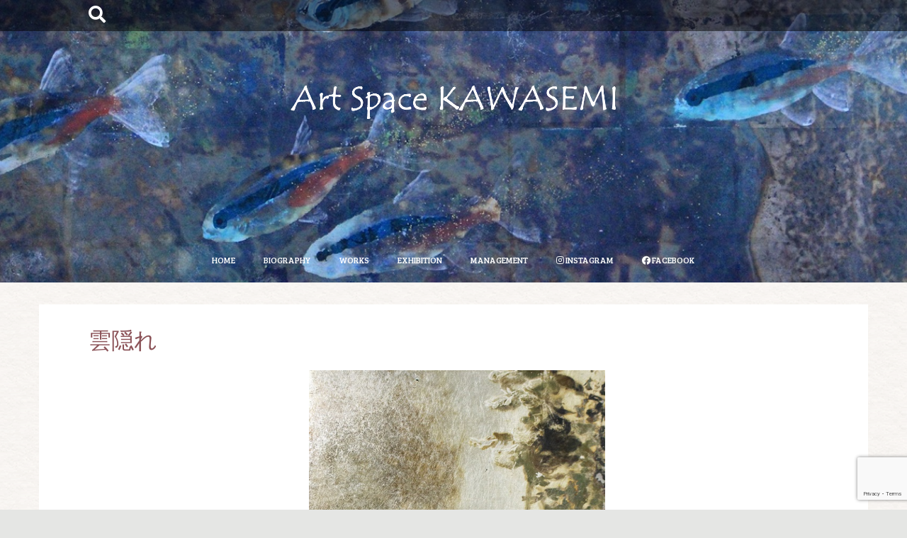

--- FILE ---
content_type: text/html; charset=UTF-8
request_url: https://art-kawasemi.jp/kw21013
body_size: 13426
content:
<!DOCTYPE html>
<html lang="ja">
<head>
    <meta charset="UTF-8">
    <meta name="viewport" content="width=device-width, initial-scale=1">
    <link rel="profile" href="http://gmpg.org/xfn/11">
    <link rel="pingback" href="https://art-kawasemi.jp/xmlrpc.php">

    <title>雲隠れ &#8211; Art Space KAWASEMI│日本画家川瀬美帆のウェブサイト</title>
<meta name='robots' content='max-image-preview:large' />
<link rel='dns-prefetch' href='//fonts.googleapis.com' />
<link rel="alternate" type="application/rss+xml" title="Art Space KAWASEMI│日本画家川瀬美帆のウェブサイト &raquo; フィード" href="https://art-kawasemi.jp/feed" />
<link rel="alternate" type="application/rss+xml" title="Art Space KAWASEMI│日本画家川瀬美帆のウェブサイト &raquo; コメントフィード" href="https://art-kawasemi.jp/comments/feed" />
<link rel="alternate" type="application/rss+xml" title="Art Space KAWASEMI│日本画家川瀬美帆のウェブサイト &raquo; 雲隠れ のコメントのフィード" href="https://art-kawasemi.jp/kw21013/feed" />
<link rel="alternate" title="oEmbed (JSON)" type="application/json+oembed" href="https://art-kawasemi.jp/wp-json/oembed/1.0/embed?url=https%3A%2F%2Fart-kawasemi.jp%2Fkw21013" />
<link rel="alternate" title="oEmbed (XML)" type="text/xml+oembed" href="https://art-kawasemi.jp/wp-json/oembed/1.0/embed?url=https%3A%2F%2Fart-kawasemi.jp%2Fkw21013&#038;format=xml" />
<style id='wp-img-auto-sizes-contain-inline-css' type='text/css'>
img:is([sizes=auto i],[sizes^="auto," i]){contain-intrinsic-size:3000px 1500px}
/*# sourceURL=wp-img-auto-sizes-contain-inline-css */
</style>
<style id='wp-emoji-styles-inline-css' type='text/css'>

	img.wp-smiley, img.emoji {
		display: inline !important;
		border: none !important;
		box-shadow: none !important;
		height: 1em !important;
		width: 1em !important;
		margin: 0 0.07em !important;
		vertical-align: -0.1em !important;
		background: none !important;
		padding: 0 !important;
	}
/*# sourceURL=wp-emoji-styles-inline-css */
</style>
<style id='wp-block-library-inline-css' type='text/css'>
:root{--wp-block-synced-color:#7a00df;--wp-block-synced-color--rgb:122,0,223;--wp-bound-block-color:var(--wp-block-synced-color);--wp-editor-canvas-background:#ddd;--wp-admin-theme-color:#007cba;--wp-admin-theme-color--rgb:0,124,186;--wp-admin-theme-color-darker-10:#006ba1;--wp-admin-theme-color-darker-10--rgb:0,107,160.5;--wp-admin-theme-color-darker-20:#005a87;--wp-admin-theme-color-darker-20--rgb:0,90,135;--wp-admin-border-width-focus:2px}@media (min-resolution:192dpi){:root{--wp-admin-border-width-focus:1.5px}}.wp-element-button{cursor:pointer}:root .has-very-light-gray-background-color{background-color:#eee}:root .has-very-dark-gray-background-color{background-color:#313131}:root .has-very-light-gray-color{color:#eee}:root .has-very-dark-gray-color{color:#313131}:root .has-vivid-green-cyan-to-vivid-cyan-blue-gradient-background{background:linear-gradient(135deg,#00d084,#0693e3)}:root .has-purple-crush-gradient-background{background:linear-gradient(135deg,#34e2e4,#4721fb 50%,#ab1dfe)}:root .has-hazy-dawn-gradient-background{background:linear-gradient(135deg,#faaca8,#dad0ec)}:root .has-subdued-olive-gradient-background{background:linear-gradient(135deg,#fafae1,#67a671)}:root .has-atomic-cream-gradient-background{background:linear-gradient(135deg,#fdd79a,#004a59)}:root .has-nightshade-gradient-background{background:linear-gradient(135deg,#330968,#31cdcf)}:root .has-midnight-gradient-background{background:linear-gradient(135deg,#020381,#2874fc)}:root{--wp--preset--font-size--normal:16px;--wp--preset--font-size--huge:42px}.has-regular-font-size{font-size:1em}.has-larger-font-size{font-size:2.625em}.has-normal-font-size{font-size:var(--wp--preset--font-size--normal)}.has-huge-font-size{font-size:var(--wp--preset--font-size--huge)}.has-text-align-center{text-align:center}.has-text-align-left{text-align:left}.has-text-align-right{text-align:right}.has-fit-text{white-space:nowrap!important}#end-resizable-editor-section{display:none}.aligncenter{clear:both}.items-justified-left{justify-content:flex-start}.items-justified-center{justify-content:center}.items-justified-right{justify-content:flex-end}.items-justified-space-between{justify-content:space-between}.screen-reader-text{border:0;clip-path:inset(50%);height:1px;margin:-1px;overflow:hidden;padding:0;position:absolute;width:1px;word-wrap:normal!important}.screen-reader-text:focus{background-color:#ddd;clip-path:none;color:#444;display:block;font-size:1em;height:auto;left:5px;line-height:normal;padding:15px 23px 14px;text-decoration:none;top:5px;width:auto;z-index:100000}html :where(.has-border-color){border-style:solid}html :where([style*=border-top-color]){border-top-style:solid}html :where([style*=border-right-color]){border-right-style:solid}html :where([style*=border-bottom-color]){border-bottom-style:solid}html :where([style*=border-left-color]){border-left-style:solid}html :where([style*=border-width]){border-style:solid}html :where([style*=border-top-width]){border-top-style:solid}html :where([style*=border-right-width]){border-right-style:solid}html :where([style*=border-bottom-width]){border-bottom-style:solid}html :where([style*=border-left-width]){border-left-style:solid}html :where(img[class*=wp-image-]){height:auto;max-width:100%}:where(figure){margin:0 0 1em}html :where(.is-position-sticky){--wp-admin--admin-bar--position-offset:var(--wp-admin--admin-bar--height,0px)}@media screen and (max-width:600px){html :where(.is-position-sticky){--wp-admin--admin-bar--position-offset:0px}}

/*# sourceURL=wp-block-library-inline-css */
</style><style id='global-styles-inline-css' type='text/css'>
:root{--wp--preset--aspect-ratio--square: 1;--wp--preset--aspect-ratio--4-3: 4/3;--wp--preset--aspect-ratio--3-4: 3/4;--wp--preset--aspect-ratio--3-2: 3/2;--wp--preset--aspect-ratio--2-3: 2/3;--wp--preset--aspect-ratio--16-9: 16/9;--wp--preset--aspect-ratio--9-16: 9/16;--wp--preset--color--black: #000000;--wp--preset--color--cyan-bluish-gray: #abb8c3;--wp--preset--color--white: #ffffff;--wp--preset--color--pale-pink: #f78da7;--wp--preset--color--vivid-red: #cf2e2e;--wp--preset--color--luminous-vivid-orange: #ff6900;--wp--preset--color--luminous-vivid-amber: #fcb900;--wp--preset--color--light-green-cyan: #7bdcb5;--wp--preset--color--vivid-green-cyan: #00d084;--wp--preset--color--pale-cyan-blue: #8ed1fc;--wp--preset--color--vivid-cyan-blue: #0693e3;--wp--preset--color--vivid-purple: #9b51e0;--wp--preset--gradient--vivid-cyan-blue-to-vivid-purple: linear-gradient(135deg,rgb(6,147,227) 0%,rgb(155,81,224) 100%);--wp--preset--gradient--light-green-cyan-to-vivid-green-cyan: linear-gradient(135deg,rgb(122,220,180) 0%,rgb(0,208,130) 100%);--wp--preset--gradient--luminous-vivid-amber-to-luminous-vivid-orange: linear-gradient(135deg,rgb(252,185,0) 0%,rgb(255,105,0) 100%);--wp--preset--gradient--luminous-vivid-orange-to-vivid-red: linear-gradient(135deg,rgb(255,105,0) 0%,rgb(207,46,46) 100%);--wp--preset--gradient--very-light-gray-to-cyan-bluish-gray: linear-gradient(135deg,rgb(238,238,238) 0%,rgb(169,184,195) 100%);--wp--preset--gradient--cool-to-warm-spectrum: linear-gradient(135deg,rgb(74,234,220) 0%,rgb(151,120,209) 20%,rgb(207,42,186) 40%,rgb(238,44,130) 60%,rgb(251,105,98) 80%,rgb(254,248,76) 100%);--wp--preset--gradient--blush-light-purple: linear-gradient(135deg,rgb(255,206,236) 0%,rgb(152,150,240) 100%);--wp--preset--gradient--blush-bordeaux: linear-gradient(135deg,rgb(254,205,165) 0%,rgb(254,45,45) 50%,rgb(107,0,62) 100%);--wp--preset--gradient--luminous-dusk: linear-gradient(135deg,rgb(255,203,112) 0%,rgb(199,81,192) 50%,rgb(65,88,208) 100%);--wp--preset--gradient--pale-ocean: linear-gradient(135deg,rgb(255,245,203) 0%,rgb(182,227,212) 50%,rgb(51,167,181) 100%);--wp--preset--gradient--electric-grass: linear-gradient(135deg,rgb(202,248,128) 0%,rgb(113,206,126) 100%);--wp--preset--gradient--midnight: linear-gradient(135deg,rgb(2,3,129) 0%,rgb(40,116,252) 100%);--wp--preset--font-size--small: 13px;--wp--preset--font-size--medium: 20px;--wp--preset--font-size--large: 36px;--wp--preset--font-size--x-large: 42px;--wp--preset--spacing--20: 0.44rem;--wp--preset--spacing--30: 0.67rem;--wp--preset--spacing--40: 1rem;--wp--preset--spacing--50: 1.5rem;--wp--preset--spacing--60: 2.25rem;--wp--preset--spacing--70: 3.38rem;--wp--preset--spacing--80: 5.06rem;--wp--preset--shadow--natural: 6px 6px 9px rgba(0, 0, 0, 0.2);--wp--preset--shadow--deep: 12px 12px 50px rgba(0, 0, 0, 0.4);--wp--preset--shadow--sharp: 6px 6px 0px rgba(0, 0, 0, 0.2);--wp--preset--shadow--outlined: 6px 6px 0px -3px rgb(255, 255, 255), 6px 6px rgb(0, 0, 0);--wp--preset--shadow--crisp: 6px 6px 0px rgb(0, 0, 0);}:where(.is-layout-flex){gap: 0.5em;}:where(.is-layout-grid){gap: 0.5em;}body .is-layout-flex{display: flex;}.is-layout-flex{flex-wrap: wrap;align-items: center;}.is-layout-flex > :is(*, div){margin: 0;}body .is-layout-grid{display: grid;}.is-layout-grid > :is(*, div){margin: 0;}:where(.wp-block-columns.is-layout-flex){gap: 2em;}:where(.wp-block-columns.is-layout-grid){gap: 2em;}:where(.wp-block-post-template.is-layout-flex){gap: 1.25em;}:where(.wp-block-post-template.is-layout-grid){gap: 1.25em;}.has-black-color{color: var(--wp--preset--color--black) !important;}.has-cyan-bluish-gray-color{color: var(--wp--preset--color--cyan-bluish-gray) !important;}.has-white-color{color: var(--wp--preset--color--white) !important;}.has-pale-pink-color{color: var(--wp--preset--color--pale-pink) !important;}.has-vivid-red-color{color: var(--wp--preset--color--vivid-red) !important;}.has-luminous-vivid-orange-color{color: var(--wp--preset--color--luminous-vivid-orange) !important;}.has-luminous-vivid-amber-color{color: var(--wp--preset--color--luminous-vivid-amber) !important;}.has-light-green-cyan-color{color: var(--wp--preset--color--light-green-cyan) !important;}.has-vivid-green-cyan-color{color: var(--wp--preset--color--vivid-green-cyan) !important;}.has-pale-cyan-blue-color{color: var(--wp--preset--color--pale-cyan-blue) !important;}.has-vivid-cyan-blue-color{color: var(--wp--preset--color--vivid-cyan-blue) !important;}.has-vivid-purple-color{color: var(--wp--preset--color--vivid-purple) !important;}.has-black-background-color{background-color: var(--wp--preset--color--black) !important;}.has-cyan-bluish-gray-background-color{background-color: var(--wp--preset--color--cyan-bluish-gray) !important;}.has-white-background-color{background-color: var(--wp--preset--color--white) !important;}.has-pale-pink-background-color{background-color: var(--wp--preset--color--pale-pink) !important;}.has-vivid-red-background-color{background-color: var(--wp--preset--color--vivid-red) !important;}.has-luminous-vivid-orange-background-color{background-color: var(--wp--preset--color--luminous-vivid-orange) !important;}.has-luminous-vivid-amber-background-color{background-color: var(--wp--preset--color--luminous-vivid-amber) !important;}.has-light-green-cyan-background-color{background-color: var(--wp--preset--color--light-green-cyan) !important;}.has-vivid-green-cyan-background-color{background-color: var(--wp--preset--color--vivid-green-cyan) !important;}.has-pale-cyan-blue-background-color{background-color: var(--wp--preset--color--pale-cyan-blue) !important;}.has-vivid-cyan-blue-background-color{background-color: var(--wp--preset--color--vivid-cyan-blue) !important;}.has-vivid-purple-background-color{background-color: var(--wp--preset--color--vivid-purple) !important;}.has-black-border-color{border-color: var(--wp--preset--color--black) !important;}.has-cyan-bluish-gray-border-color{border-color: var(--wp--preset--color--cyan-bluish-gray) !important;}.has-white-border-color{border-color: var(--wp--preset--color--white) !important;}.has-pale-pink-border-color{border-color: var(--wp--preset--color--pale-pink) !important;}.has-vivid-red-border-color{border-color: var(--wp--preset--color--vivid-red) !important;}.has-luminous-vivid-orange-border-color{border-color: var(--wp--preset--color--luminous-vivid-orange) !important;}.has-luminous-vivid-amber-border-color{border-color: var(--wp--preset--color--luminous-vivid-amber) !important;}.has-light-green-cyan-border-color{border-color: var(--wp--preset--color--light-green-cyan) !important;}.has-vivid-green-cyan-border-color{border-color: var(--wp--preset--color--vivid-green-cyan) !important;}.has-pale-cyan-blue-border-color{border-color: var(--wp--preset--color--pale-cyan-blue) !important;}.has-vivid-cyan-blue-border-color{border-color: var(--wp--preset--color--vivid-cyan-blue) !important;}.has-vivid-purple-border-color{border-color: var(--wp--preset--color--vivid-purple) !important;}.has-vivid-cyan-blue-to-vivid-purple-gradient-background{background: var(--wp--preset--gradient--vivid-cyan-blue-to-vivid-purple) !important;}.has-light-green-cyan-to-vivid-green-cyan-gradient-background{background: var(--wp--preset--gradient--light-green-cyan-to-vivid-green-cyan) !important;}.has-luminous-vivid-amber-to-luminous-vivid-orange-gradient-background{background: var(--wp--preset--gradient--luminous-vivid-amber-to-luminous-vivid-orange) !important;}.has-luminous-vivid-orange-to-vivid-red-gradient-background{background: var(--wp--preset--gradient--luminous-vivid-orange-to-vivid-red) !important;}.has-very-light-gray-to-cyan-bluish-gray-gradient-background{background: var(--wp--preset--gradient--very-light-gray-to-cyan-bluish-gray) !important;}.has-cool-to-warm-spectrum-gradient-background{background: var(--wp--preset--gradient--cool-to-warm-spectrum) !important;}.has-blush-light-purple-gradient-background{background: var(--wp--preset--gradient--blush-light-purple) !important;}.has-blush-bordeaux-gradient-background{background: var(--wp--preset--gradient--blush-bordeaux) !important;}.has-luminous-dusk-gradient-background{background: var(--wp--preset--gradient--luminous-dusk) !important;}.has-pale-ocean-gradient-background{background: var(--wp--preset--gradient--pale-ocean) !important;}.has-electric-grass-gradient-background{background: var(--wp--preset--gradient--electric-grass) !important;}.has-midnight-gradient-background{background: var(--wp--preset--gradient--midnight) !important;}.has-small-font-size{font-size: var(--wp--preset--font-size--small) !important;}.has-medium-font-size{font-size: var(--wp--preset--font-size--medium) !important;}.has-large-font-size{font-size: var(--wp--preset--font-size--large) !important;}.has-x-large-font-size{font-size: var(--wp--preset--font-size--x-large) !important;}
/*# sourceURL=global-styles-inline-css */
</style>

<style id='classic-theme-styles-inline-css' type='text/css'>
/*! This file is auto-generated */
.wp-block-button__link{color:#fff;background-color:#32373c;border-radius:9999px;box-shadow:none;text-decoration:none;padding:calc(.667em + 2px) calc(1.333em + 2px);font-size:1.125em}.wp-block-file__button{background:#32373c;color:#fff;text-decoration:none}
/*# sourceURL=/wp-includes/css/classic-themes.min.css */
</style>
<link rel='stylesheet' id='contact-form-7-css' href='https://art-kawasemi.jp/wp-content/plugins/contact-form-7/includes/css/styles.css?ver=6.1.4' type='text/css' media='all' />
<link rel='stylesheet' id='rt-fontawsome-css' href='https://art-kawasemi.jp/wp-content/plugins/the-post-grid/assets/vendor/font-awesome/css/font-awesome.min.css?ver=7.8.8' type='text/css' media='all' />
<link rel='stylesheet' id='rt-tpg-css' href='https://art-kawasemi.jp/wp-content/plugins/the-post-grid/assets/css/thepostgrid.min.css?ver=7.8.8' type='text/css' media='all' />
<link rel='stylesheet' id='whats-new-style-css' href='https://art-kawasemi.jp/wp-content/plugins/whats-new-genarator/whats-new.css?ver=2.0.2' type='text/css' media='all' />
<link rel='stylesheet' id='amora-style-css' href='https://art-kawasemi.jp/wp-content/themes/amora/style.css?ver=6.9' type='text/css' media='all' />
<link rel='stylesheet' id='amora-title-font-css' href='//fonts.googleapis.com/css?family=Bree+Serif%3A100%2C300%2C400%2C700&#038;ver=6.9' type='text/css' media='all' />
<link rel='stylesheet' id='amora-body-font-css' href='//fonts.googleapis.com/css?family=Bitter%3A100%2C300%2C400%2C700&#038;ver=6.9' type='text/css' media='all' />
<link rel='stylesheet' id='font-awesome-css' href='https://art-kawasemi.jp/wp-content/themes/amora/assets/font-awesome/css/font-awesome.min.css?ver=6.9' type='text/css' media='all' />
<link rel='stylesheet' id='nivo-slider-css' href='https://art-kawasemi.jp/wp-content/themes/amora/assets/css/nivo-slider.css?ver=6.9' type='text/css' media='all' />
<link rel='stylesheet' id='nivo-skin-css' href='https://art-kawasemi.jp/wp-content/themes/amora/assets/css/nivo-default/default.css?ver=6.9' type='text/css' media='all' />
<link rel='stylesheet' id='bootstrap-css' href='https://art-kawasemi.jp/wp-content/themes/amora/assets/bootstrap/css/bootstrap.min.css?ver=6.9' type='text/css' media='all' />
<link rel='stylesheet' id='hover-style-css' href='https://art-kawasemi.jp/wp-content/themes/amora/assets/css/hover.min.css?ver=6.9' type='text/css' media='all' />
<link rel='stylesheet' id='amora-main-theme-style-css' href='https://art-kawasemi.jp/wp-content/themes/amora/assets/theme-styles/css/pink.css?ver=1603786227' type='text/css' media='all' />
<style id='amora-main-theme-style-inline-css' type='text/css'>
#masthead #site-logo img { transform-origin: left; }#social-search .searchform:before { border-left-color: #E5E6E4 }#social-search .searchform, #social-search .searchform:after { background: #E5E6E4 }.title-font, h1, h2 { font-family: ; }body { font-family: Bitter; }#masthead { padding-bottom: 20px; }#masthead h1.site-title a { color: #blank; }#masthead h2.site-description { color: #fff; }#masthead .site-branding #text-title-desc { display: none; }#primary-mono .entry-content{ font-size:16px;}
/*# sourceURL=amora-main-theme-style-inline-css */
</style>
<script type="text/javascript" src="https://art-kawasemi.jp/wp-includes/js/jquery/jquery.min.js?ver=3.7.1" id="jquery-core-js"></script>
<script type="text/javascript" src="https://art-kawasemi.jp/wp-includes/js/jquery/jquery-migrate.min.js?ver=3.4.1" id="jquery-migrate-js"></script>
<script type="text/javascript" src="https://art-kawasemi.jp/wp-content/themes/amora/js/jquery-scrolltofixed-min.js?ver=6.9" id="amora-sticky-sidebar-js-js"></script>
<link rel="https://api.w.org/" href="https://art-kawasemi.jp/wp-json/" /><link rel="alternate" title="JSON" type="application/json" href="https://art-kawasemi.jp/wp-json/wp/v2/posts/1657" /><link rel="EditURI" type="application/rsd+xml" title="RSD" href="https://art-kawasemi.jp/xmlrpc.php?rsd" />
<meta name="generator" content="WordPress 6.9" />
<link rel="canonical" href="https://art-kawasemi.jp/kw21013" />
<link rel='shortlink' href='https://art-kawasemi.jp/?p=1657' />
        <style>
            :root {
                --tpg-primary-color: #0d6efd;
                --tpg-secondary-color: #0654c4;
                --tpg-primary-light: #c4d0ff
            }

                    </style>
		<meta name="format-detection" content="telephone=no">
<script src="https://kit.fontawesome.com/4e531a113e.js" crossorigin="anonymous"></script>
<style type="text/css">
a:link { color: #538B64 }
a:visited { color: #538B64; }
a:hover { color: #f39897; }
a:active { color: #538B64; }
/* ワークページ　*/
.rt-tpg-container .layout1 .rt-holder{
  box-shadow: 0px 0px 0px 0px rgba(0, 0, 0, 0.3);
  -moz-box-shadow: 0px 0px 0px 0px rgba(0, 0, 0, 0.3);
}
/* 展示会予定ページ　*/
#t655 {
  list-style: none;
  margin-bottom: 1.5em;
 }
.foot3 {
  color: #f39897;
  margin-top: 1em;
 }

#kuro {
  color: #444;
 }
.foot_apl {
  color: #8b5358;
 }
/* 売り切れボタン　*/
.work_img_btn {
 text-align: center; 
 }
  .sold_out {
  background-color: #ed514e;
  color: #fff;
  font-size: .95em;
  font-weight: 600;
  text-align: center;
  padding: .1em 1em;
  display: inline-block;
  border-radius: 2px;
 }
#jisage {
  margin-left: 1em;
 }
.topic_img {
  margin-top: 2em;
 border: 1px solid #eee;
 }

h4 entry-title {
    font-size: 12px;
}

/* リスト　*/
.bio_dl > dd > ul > li {
  list-style: circle;
  font-size: 95%;
  margin-left: -2em;
}
.exb_dl > dd > ul > li {
  list-style: none;
  font-size: 95%;
  margin-left: -2.5em;
 }
/* 申し込みボタン　*/
.ap_btn {
  background-color: #888;
  text-align: center;
  color: #fff;
  padding: .75em 0;
  max-width: 20em; 
  font-weight: 600;
}
.ap_btn:hover {
  background-color: #929292;
  color: #eee;
}
/* 右クリックなし　*/
img {
  pointer-events: none;
}
.rt-detail i {
  display: none;
 }
#turn {
  display:inline-block;
 }
#primary-mono h1.entry-title {
    font-weight:400;
    color: #8b5358;
    font-size: 32px;
}
.postedon {
  display: none;
}
#primary-mono .entry-footer a {
    color: #536E8B;
}
.work_ul  {
  list-style: circle;
}
.work_card {
  background-image: url(/wp-content/uploads/2020/12/contents_bg.gif);
  background-repeat: repeat;
  padding :1.5em 2em .5em;
  margin-top: 3em;
 }
.work_img {
  max-height:600px;
  width: auto;
}
#primary-mono #featured-image {
    display: none;
}
#primary-mono .entry-meta {
    display: none;
}
.featposts {
    display: none;
}
.page #primary-mono h1.entry-title {
    color: #538B64;
}
.waku {
  background-color: #E4CFD0;
  padding: .5em 1em;
}
#footer-sidebar .footer-column .widget::after {
    bottom: 26.5px;
}
#site-navigation ul .current-menu-item > a {
    background: rgba(0, 0, 0, 0.5);
}
.top-bar {
    background: rgba(0, 0, 0, 0.5);
}
#site-navigation {
    background: rgba(0, 0, 0, 0);
}


#red_txt {
  color: #8B5358;
}
#masthead #site-logo {
    max-width: 480px;
    max-height: auto;
}
.top-bar {
    padding: 8px 0;
}
#footer-sidebar {
    background: #8B5358;
}
p {
    margin: 0 0 16px;
    line-height: 1.8em;
}
#colophon {
    display: none;
}
</style>
<!-- Google tag (gtag.js) -->
<script async src="https://www.googletagmanager.com/gtag/js?id=G-WKD781LX46"></script>
<script>
  window.dataLayer = window.dataLayer || [];
  function gtag(){dataLayer.push(arguments);}
  gtag('js', new Date());

  gtag('config', 'G-WKD781LX46');
</script>
	<style>
	#masthead {
			background-image: url(https://art-kawasemi.jp/wp-content/uploads/2020/12/header_img.jpg);
			background-size: cover;
			background-position-x: center;
			background-repeat: repeat;
		}
	</style>	
	<style type="text/css" id="custom-background-css">
body.custom-background { background-image: url("https://art-kawasemi.jp/wp-content/uploads/2020/12/contents_bg.gif"); background-position: center center; background-size: auto; background-repeat: repeat; background-attachment: scroll; }
</style>
	<link rel="icon" href="https://art-kawasemi.jp/wp-content/uploads/2020/12/cropped-site_ico-32x32.png" sizes="32x32" />
<link rel="icon" href="https://art-kawasemi.jp/wp-content/uploads/2020/12/cropped-site_ico-192x192.png" sizes="192x192" />
<link rel="apple-touch-icon" href="https://art-kawasemi.jp/wp-content/uploads/2020/12/cropped-site_ico-180x180.png" />
<meta name="msapplication-TileImage" content="https://art-kawasemi.jp/wp-content/uploads/2020/12/cropped-site_ico-270x270.png" />
<link rel='stylesheet' id='magnific-popup-css' href='https://art-kawasemi.jp/wp-content/plugins/shortcodes-ultimate/vendor/magnific-popup/magnific-popup.css?ver=1.2.0' type='text/css' media='all' />
<link rel='stylesheet' id='su-shortcodes-css' href='https://art-kawasemi.jp/wp-content/plugins/shortcodes-ultimate/includes/css/shortcodes.css?ver=7.4.7' type='text/css' media='all' />
</head>
<body class="wp-singular post-template-default single single-post postid-1657 single-format-standard custom-background wp-custom-logo wp-theme-amora rttpg rttpg-7.8.8 radius-frontend rttpg-body-wrap rttpg-flaticon sidebar-disabled">
<div id="page" class="hfeed site">
	<a class="skip-link screen-reader-text" href="#content">コンテンツへスキップ</a>
    <div id="jumbosearch">
    <span class="fa fa-remove closeicon"></span>
    <div class="form">
        <form role="search" method="get" class="search-form" action="https://art-kawasemi.jp/">
				<label>
					<span class="screen-reader-text">検索:</span>
					<input type="search" class="search-field" placeholder="検索&hellip;" value="" name="s" />
				</label>
				<input type="submit" class="search-submit" value="検索" />
			</form>    </div>
</div>    <div class="top-bar">
<div class="container">
    <div id="search-icon">
        <a id="searchicon">
            <span class="fa fa-search"></span>
        </a>
    </div>
        <div id="social-icons">
                    </div>
</div>
</div>
    <header id="masthead" class="site-header" role="banner">
    <div class="container">
        <div class="site-branding">
                            <div class="amora-logo">
                <div id="site-logo">
                    <a href="https://art-kawasemi.jp/" class="custom-logo-link" rel="home"><img width="480" height="80" src="https://art-kawasemi.jp/wp-content/uploads/2020/11/logo10.png" class="custom-logo" alt="Art Space KAWASEMI│日本画家川瀬美帆のウェブサイト" decoding="async" srcset="https://art-kawasemi.jp/wp-content/uploads/2020/11/logo10.png 480w, https://art-kawasemi.jp/wp-content/uploads/2020/11/logo10-300x50.png 300w" sizes="(max-width: 480px) 100vw, 480px" /></a>                </div>
                </div>
                        <div id="text-title-desc">
                <h1 class="site-title title-font"><a href="https://art-kawasemi.jp/" rel="home">Art Space KAWASEMI│日本画家川瀬美帆のウェブサイト</a></h1>
                <h2 class="site-description">Miho Kawase, a Japanese-style painter</h2>
            </div>
        </div>
    </div>
    <div id="slickmenu"></div>
<nav id="site-navigation" class="main-navigation title-font" role="navigation">
    <div class="container">
        <div class="menu-g_nav-container"><ul id="menu-g_nav" class="menu"><li id="menu-item-35" class="menu-item menu-item-type-post_type menu-item-object-page menu-item-home"><a href="https://art-kawasemi.jp/"></i>HOME</a></li>
<li id="menu-item-38" class="menu-item menu-item-type-post_type menu-item-object-page"><a href="https://art-kawasemi.jp/biography"></i>BIOGRAPHY</a></li>
<li id="menu-item-39" class="menu-item menu-item-type-post_type menu-item-object-page"><a href="https://art-kawasemi.jp/works"></i>WORKS</a></li>
<li id="menu-item-40" class="menu-item menu-item-type-post_type menu-item-object-page"><a href="https://art-kawasemi.jp/exhibition"></i>EXHIBITION</a></li>
<li id="menu-item-41" class="menu-item menu-item-type-post_type menu-item-object-page menu-item-has-children"><a href="https://art-kawasemi.jp/management"></i>MANAGEMENT</a>
<ul class="sub-menu">
	<li id="menu-item-1146" class="menu-item menu-item-type-post_type menu-item-object-page"><a href="https://art-kawasemi.jp/management/cases"></i>CASES</a></li>
</ul>
</li>
<li id="menu-item-1738" class="menu-item menu-item-type-custom menu-item-object-custom"><a target="_blank" href="https://www.instagram.com/art_kawasemi/"></i><i class="fab fa-instagram"></i> INSTAGRAM</a></li>
<li id="menu-item-1739" class="menu-item menu-item-type-custom menu-item-object-custom"><a target="_blank" href="https://www.facebook.com/art.kawasemi"></i><i class="fab fa-facebook"></i> FACEBOOK</a></li>
</ul></div>    </div>
</nav><!-- #site-navigation --></header><!-- #masthead -->
	
    <!--front page builder start-->
<!--front page builder end-->	
	<div class="mega-container">
        
    <div id="featured" class="featposts container-fluid container">
                <div class="section-title">
        <span>            </span>
            </div>
        <div class="featposts-wrapper">

            <div class="col-md-1"></div>
                                    
                <article id="post-2002" class="item col-md-2 col-sm-2 post-2002 post type-post status-publish format-standard hentry category-info">
                    <div class="item-container">
                                                    <a href="https://art-kawasemi.jp/topic-2002" title="『川瀬美帆　日本画展』開催のお知らせ"><img src="https://art-kawasemi.jp/wp-content/themes/amora/assets/images/placeholder.png" alt="『川瀬美帆　日本画展』開催のお知らせ"></a>

                        
                    </div>

                    <div class="post-title-parent">
                        <a class="post-title" href="https://art-kawasemi.jp/topic-2002">『川瀬美帆　日本画展』開催のお知らせ</a>
                    </div>

                </article><!-- #post-## -->

            
                <article id="post-1976" class="item col-md-2 col-sm-2 post-1976 post type-post status-publish format-standard has-post-thumbnail hentry category-schedule">
                    <div class="item-container">
                                                    <a href="https://art-kawasemi.jp/topic-1976"><img width="600" height="360" src="https://art-kawasemi.jp/wp-content/uploads/2020/12/bio_ic-600x360.jpg" class="attachment-amora-thumb size-amora-thumb wp-post-image" alt="展覧会等の出展のご案内［2022-06-25］" title="展覧会等の出展のご案内［2022-06-25］" decoding="async" fetchpriority="high" /></a>
                        
                    </div>

                    <div class="post-title-parent">
                        <a class="post-title" href="https://art-kawasemi.jp/topic-1976">展覧会等の出展のご案内［2022-06-25］</a>
                    </div>

                </article><!-- #post-## -->

            
                <article id="post-1966" class="item col-md-2 col-sm-2 post-1966 post type-post status-publish format-standard has-post-thumbnail hentry category-info">
                    <div class="item-container">
                                                    <a href="https://art-kawasemi.jp/topic-1966"><img width="600" height="360" src="https://art-kawasemi.jp/wp-content/uploads/2022/07/ic_tp0702_2-600x360.jpg" class="attachment-amora-thumb size-amora-thumb wp-post-image" alt="『川瀬美帆・奥野久美子 二人展：揺揺揺々』開催のお知らせ" title="『川瀬美帆・奥野久美子 二人展：揺揺揺々』開催のお知らせ" decoding="async" /></a>
                        
                    </div>

                    <div class="post-title-parent">
                        <a class="post-title" href="https://art-kawasemi.jp/topic-1966">『川瀬美帆・奥野久美子 二人展：揺揺揺々』開催のお知らせ</a>
                    </div>

                </article><!-- #post-## -->

            
                <article id="post-1956" class="item col-md-2 col-sm-2 post-1956 post type-post status-publish format-standard has-post-thumbnail hentry category-info">
                    <div class="item-container">
                                                    <a href="https://art-kawasemi.jp/topic-1956"><img width="600" height="427" src="https://art-kawasemi.jp/wp-content/uploads/2022/06/mos-600x427.jpg" class="attachment-amora-thumb size-amora-thumb wp-post-image" alt="ギャラリーＭＯＳのホームページに掲載していただきました" title="ギャラリーＭＯＳのホームページに掲載していただきました" decoding="async" /></a>
                        
                    </div>

                    <div class="post-title-parent">
                        <a class="post-title" href="https://art-kawasemi.jp/topic-1956">ギャラリーＭＯＳのホームページに掲載していただきました</a>
                    </div>

                </article><!-- #post-## -->

            
                <article id="post-1948" class="item col-md-2 col-sm-2 post-1948 post type-post status-publish format-standard has-post-thumbnail hentry category-84">
                    <div class="item-container">
                                                    <a href="https://art-kawasemi.jp/kw22003"><img width="600" height="480" src="https://art-kawasemi.jp/wp-content/uploads/2022/05/kw22003_0.jpg" class="attachment-amora-thumb size-amora-thumb wp-post-image" alt="目を凝らす" title="目を凝らす" decoding="async" srcset="https://art-kawasemi.jp/wp-content/uploads/2022/05/kw22003_0.jpg 600w, https://art-kawasemi.jp/wp-content/uploads/2022/05/kw22003_0-300x240.jpg 300w" sizes="(max-width: 600px) 100vw, 600px" /></a>
                        
                    </div>

                    <div class="post-title-parent">
                        <a class="post-title" href="https://art-kawasemi.jp/kw22003">目を凝らす</a>
                    </div>

                </article><!-- #post-## -->

                        <div class="col-md-1"></div>
        </div>

    
    
    </div>

		<div id="content" class="site-content container">
	<div id="primary-mono" class="content-area col-md-12">
		<main id="main" class="site-main" role="main">

		            
<article id="post-1657" class="post-1657 post type-post status-publish format-standard has-post-thumbnail hentry category-77 tag-25 tag-6 tag-7 tag-21 tag-40 tag-9 tag-18 tag-79">

    <header class="entry-header">
        <h1 class="entry-title title-font">雲隠れ</h1>

        <div class="entry-meta">
            <span class="posted-on">投稿日: <a href="https://art-kawasemi.jp/kw21013" rel="bookmark"><time class="entry-date published" datetime="2021-09-30T16:38:30+09:00">2021-09-30</time><time class="updated" datetime="2021-11-08T16:01:15+09:00">2021-11-08</time></a></span><span class="byline"> by <span class="author vcard"><a class="url fn n" href="https://art-kawasemi.jp/topic-author/art_mgr">art_mgr</a></span></span>        </div><!-- .entry-meta -->
    </header><!-- .entry-header -->

    <div id="featured-image">
        <img width="600" height="480" src="https://art-kawasemi.jp/wp-content/uploads/2021/09/kw21013_0.jpg" class="attachment-full size-full wp-post-image" alt="雲隠れ" decoding="async" loading="lazy" srcset="https://art-kawasemi.jp/wp-content/uploads/2021/09/kw21013_0.jpg 600w, https://art-kawasemi.jp/wp-content/uploads/2021/09/kw21013_0-300x240.jpg 300w" sizes="auto, (max-width: 600px) 100vw, 600px" />    </div>

	<div class="entry-content">
		<p><a href="https://art-kawasemi.jp/wp-content/uploads/2021/09/kw21013_2_1.jpg" target="_blank" rel="noopener"><img loading="lazy" decoding="async" class="work_img aligncenter wp-image-1766 size-full" src="https://art-kawasemi.jp/wp-content/uploads/2021/09/kw21013_2_1.jpg" alt="雲隠れ" width="557" height="800" srcset="https://art-kawasemi.jp/wp-content/uploads/2021/09/kw21013_2_1.jpg 557w, https://art-kawasemi.jp/wp-content/uploads/2021/09/kw21013_2_1-209x300.jpg 209w" sizes="auto, (max-width: 557px) 100vw, 557px" /></a><br />
<!-- ★売り切れボタン★ --></p>
<div class="work_img_btn">
<div class="sold_out">Sold out</div>
</div>
<div class="su-custom-gallery su-custom-gallery-align-left su-custom-gallery-title-never su-lightbox-gallery"><div class="su-custom-gallery-slide" style="width:90px;height:90px"><a href="https://art-kawasemi.jp/wp-content/uploads/2021/09/kw21013_2_2.jpg" title="雲隠れ"><img loading="lazy" decoding="async" src="https://art-kawasemi.jp/wp-content/uploads/2021/09/kw21013_2_2-90x90.jpg" alt="雲隠れ" width="90" height="90" /><span class="su-custom-gallery-title">雲隠れ</span></a></div><div class="su-custom-gallery-slide" style="width:90px;height:90px"><a href="https://art-kawasemi.jp/wp-content/uploads/2021/09/kw21013_2_3.jpg" title="雲隠れ"><img loading="lazy" decoding="async" src="https://art-kawasemi.jp/wp-content/uploads/2021/09/kw21013_2_3-90x90.jpg" alt="雲隠れ" width="90" height="90" /><span class="su-custom-gallery-title">雲隠れ</span></a></div><div class="su-custom-gallery-slide" style="width:90px;height:90px"><a href="https://art-kawasemi.jp/wp-content/uploads/2021/09/kw21013_2_4.jpg" title="雲隠れ"><img loading="lazy" decoding="async" src="https://art-kawasemi.jp/wp-content/uploads/2021/09/kw21013_2_4-90x90.jpg" alt="雲隠れ" width="90" height="90" /><span class="su-custom-gallery-title">雲隠れ</span></a></div><div class="su-clear"></div></div>
<div class="work_card">
<h3>『雲隠れ』<span style="display: inline-block;">－ あるべき場所にあるべき通りに －</span></h3>
<ul class="work_ul">
<li>2021年</li>
</ul>
</div>
<p><!-- ★申す込みボタン★ --><br />
<a href="/application/?post_id=1657" class="su-button su-button-style-flat" style="color:#FFFFFF;background-color:#538B64;border-color:#437050;border-radius:0px" target="_self"><span style="color:#FFFFFF;padding:0px 32px;font-size:23px;line-height:46px;border-color:#87ae93;border-radius:0px;text-shadow:none"> APPLICATION</span></a>
<h4 style="color: #538b64;">作品の購入・出展、制作の依頼</h4>
<ul class="foot_apl">
<li><span id="kuro">Art Space KAWASEMI（アート スペース カワセミ）では、掲載している作品の購入・出展を受け付けております。また、作家への新たな制作依頼もお受けいたします。ご要望がございましたら、<strong>APPLICATION</strong>をクリックし、メールフォームにてご連絡ください。</span></li>
<li><span id="kuro">作品については、必ずしもご希望に添えない場合もございますので、予めご了承ください。</span></li>
</ul>
			</div><!-- .entry-content -->

	<footer class="entry-footer">
		<span class="cat-links">カテゴリー: <a href="https://art-kawasemi.jp/topic-category/work/2021" rel="category tag">2021年</a></span><span class="tags-links">タグ:  <a href="https://art-kawasemi.jp/topic-tag/%e3%82%a2%e3%82%b7%e3%82%a7%e3%83%83%e3%83%88" rel="tag">アシェット</a>, <a href="https://art-kawasemi.jp/topic-tag/%e5%a2%a8" rel="tag">墨</a>, <a href="https://art-kawasemi.jp/topic-tag/%e5%b2%a9%e7%b5%b5%e5%85%b7" rel="tag">岩絵具</a>, <a href="https://art-kawasemi.jp/topic-tag/%e5%bd%a9%e5%a2%a8" rel="tag">彩墨</a>, <a href="https://art-kawasemi.jp/topic-tag/%e7%9f%b3%e8%86%8f" rel="tag">石膏</a>, <a href="https://art-kawasemi.jp/topic-tag/%e7%b6%bf%e5%b8%83" rel="tag">綿布</a>, <a href="https://art-kawasemi.jp/topic-tag/%e9%8a%80%e7%ae%94" rel="tag">銀箔</a>, <a href="https://art-kawasemi.jp/topic-tag/%e9%bb%92%e5%bc%81%e6%9f%84" rel="tag">黒弁柄</a></span>	</footer><!-- .entry-footer -->
</article><!-- #post-## -->

			
			
		
		</main><!-- #main -->
	</div><!-- #primary -->


	</div><!-- #content -->

	 </div><!--.mega-container-->
 	 <div id="footer-sidebar" class="widget-area">
	 	<div class="container">
		 						<div class="footer-column col-md-3 col-sm-3">
						<aside id="nav_menu-3" class="widget widget_nav_menu"><div class="menu-foot1_nav-container"><ul id="menu-foot1_nav" class="menu"><li id="menu-item-327" class="menu-item menu-item-type-post_type menu-item-object-page menu-item-327"><a href="https://art-kawasemi.jp/biography">BIOGRAPHY</a></li>
<li id="menu-item-328" class="menu-item menu-item-type-post_type menu-item-object-page menu-item-328"><a href="https://art-kawasemi.jp/works">WORKS</a></li>
<li id="menu-item-329" class="menu-item menu-item-type-post_type menu-item-object-page menu-item-329"><a href="https://art-kawasemi.jp/exhibition">EXHIBITION</a></li>
</ul></div></aside> 
					</div> 
									<div class="footer-column col-md-3 col-sm-3">
						<aside id="nav_menu-2" class="widget widget_nav_menu"><div class="menu-foot2_nav-container"><ul id="menu-foot2_nav" class="menu"><li id="menu-item-1042" class="menu-item menu-item-type-post_type menu-item-object-page menu-item-1042"><a href="https://art-kawasemi.jp/atelier">ATELIER</a></li>
<li id="menu-item-342" class="menu-item menu-item-type-post_type menu-item-object-page menu-item-342"><a href="https://art-kawasemi.jp/management">MANAGEMENT</a></li>
<li id="menu-item-1043" class="menu-item menu-item-type-post_type menu-item-object-page menu-item-1043"><a href="https://art-kawasemi.jp/activity_base">ACTIVITY BASE</a></li>
</ul></div></aside> 
					</div> 
									<div class="footer-column col-md-3 col-sm-3"> <aside id="nav_menu-4" class="widget widget_nav_menu"><div class="menu-foot3_nav-container"><ul id="menu-foot3_nav" class="menu"><li id="menu-item-1045" class="menu-item menu-item-type-post_type menu-item-object-page menu-item-1045"><a href="https://art-kawasemi.jp/topics">TOPICS</a></li>
<li id="menu-item-1046" class="menu-item menu-item-type-post_type menu-item-object-page menu-item-1046"><a href="https://art-kawasemi.jp/contact">CONTACT</a></li>
<li id="menu-item-1044" class="menu-item menu-item-type-post_type menu-item-object-page menu-item-privacy-policy menu-item-1044"><a rel="privacy-policy" href="https://art-kawasemi.jp/privacy">PRIVACY</a></li>
</ul></div></aside> 
					</div>
				                <div class="footer-column col-md-3 col-sm-3"> <aside id="custom_html-4" class="widget_text widget widget_custom_html"><div class="textwidget custom-html-widget"><p class="foot3">無断転載を禁じます。<br>Unauthorized reproduction prohibited.</p><div style="color: #f39897; text-align: center;">&copy; Art Space KAWASEMI</div></div></aside>                </div>
            				
				
	 	</div>
	 </div>	<!--#footer-sidebar-->	

	<footer id="colophon" class="site-footer title-font" role="contentinfo">
		<div class="site-info container">
			Theme Designed by <a target="blank" href="http://inkhive.com/" rel="nofollow">InkHive</a>.			<span class="sep"></span>
			© Art Space KAWASEMI		</div><!-- .site-info -->
	</footer><!-- #colophon -->
	
</div><!-- #page -->


<script type="speculationrules">
{"prefetch":[{"source":"document","where":{"and":[{"href_matches":"/*"},{"not":{"href_matches":["/wp-*.php","/wp-admin/*","/wp-content/uploads/*","/wp-content/*","/wp-content/plugins/*","/wp-content/themes/amora/*","/*\\?(.+)"]}},{"not":{"selector_matches":"a[rel~=\"nofollow\"]"}},{"not":{"selector_matches":".no-prefetch, .no-prefetch a"}}]},"eagerness":"conservative"}]}
</script>
<script type="text/javascript" src="https://art-kawasemi.jp/wp-includes/js/dist/hooks.min.js?ver=dd5603f07f9220ed27f1" id="wp-hooks-js"></script>
<script type="text/javascript" src="https://art-kawasemi.jp/wp-includes/js/dist/i18n.min.js?ver=c26c3dc7bed366793375" id="wp-i18n-js"></script>
<script type="text/javascript" id="wp-i18n-js-after">
/* <![CDATA[ */
wp.i18n.setLocaleData( { 'text direction\u0004ltr': [ 'ltr' ] } );
//# sourceURL=wp-i18n-js-after
/* ]]> */
</script>
<script type="text/javascript" src="https://art-kawasemi.jp/wp-content/plugins/contact-form-7/includes/swv/js/index.js?ver=6.1.4" id="swv-js"></script>
<script type="text/javascript" id="contact-form-7-js-translations">
/* <![CDATA[ */
( function( domain, translations ) {
	var localeData = translations.locale_data[ domain ] || translations.locale_data.messages;
	localeData[""].domain = domain;
	wp.i18n.setLocaleData( localeData, domain );
} )( "contact-form-7", {"translation-revision-date":"2025-11-30 08:12:23+0000","generator":"GlotPress\/4.0.3","domain":"messages","locale_data":{"messages":{"":{"domain":"messages","plural-forms":"nplurals=1; plural=0;","lang":"ja_JP"},"This contact form is placed in the wrong place.":["\u3053\u306e\u30b3\u30f3\u30bf\u30af\u30c8\u30d5\u30a9\u30fc\u30e0\u306f\u9593\u9055\u3063\u305f\u4f4d\u7f6e\u306b\u7f6e\u304b\u308c\u3066\u3044\u307e\u3059\u3002"],"Error:":["\u30a8\u30e9\u30fc:"]}},"comment":{"reference":"includes\/js\/index.js"}} );
//# sourceURL=contact-form-7-js-translations
/* ]]> */
</script>
<script type="text/javascript" id="contact-form-7-js-before">
/* <![CDATA[ */
var wpcf7 = {
    "api": {
        "root": "https:\/\/art-kawasemi.jp\/wp-json\/",
        "namespace": "contact-form-7\/v1"
    }
};
//# sourceURL=contact-form-7-js-before
/* ]]> */
</script>
<script type="text/javascript" src="https://art-kawasemi.jp/wp-content/plugins/contact-form-7/includes/js/index.js?ver=6.1.4" id="contact-form-7-js"></script>
<script type="text/javascript" src="https://art-kawasemi.jp/wp-content/themes/amora/js/navigation.js?ver=20120206" id="amora-navigation-js"></script>
<script type="text/javascript" src="https://art-kawasemi.jp/wp-content/themes/amora/js/external.js?ver=20120206" id="amora-external-js"></script>
<script type="text/javascript" src="https://art-kawasemi.jp/wp-content/themes/amora/js/skip-link-focus-fix.js?ver=20130115" id="amora-skip-link-focus-fix-js"></script>
<script type="text/javascript" src="https://art-kawasemi.jp/wp-includes/js/imagesloaded.min.js?ver=5.0.0" id="imagesloaded-js"></script>
<script type="text/javascript" src="https://art-kawasemi.jp/wp-includes/js/masonry.min.js?ver=4.2.2" id="masonry-js"></script>
<script type="text/javascript" src="https://art-kawasemi.jp/wp-includes/js/jquery/jquery.masonry.min.js?ver=3.1.2b" id="jquery-masonry-js"></script>
<script type="text/javascript" src="https://art-kawasemi.jp/wp-content/themes/amora/js/custom.js?ver=6.9" id="amora-custom-js-js"></script>
<script type="text/javascript" src="https://www.google.com/recaptcha/api.js?render=6LduqKsaAAAAAHWqmWLqsv4Vmdd4ouMkdT4VqMWt&amp;ver=3.0" id="google-recaptcha-js"></script>
<script type="text/javascript" src="https://art-kawasemi.jp/wp-includes/js/dist/vendor/wp-polyfill.min.js?ver=3.15.0" id="wp-polyfill-js"></script>
<script type="text/javascript" id="wpcf7-recaptcha-js-before">
/* <![CDATA[ */
var wpcf7_recaptcha = {
    "sitekey": "6LduqKsaAAAAAHWqmWLqsv4Vmdd4ouMkdT4VqMWt",
    "actions": {
        "homepage": "homepage",
        "contactform": "contactform"
    }
};
//# sourceURL=wpcf7-recaptcha-js-before
/* ]]> */
</script>
<script type="text/javascript" src="https://art-kawasemi.jp/wp-content/plugins/contact-form-7/modules/recaptcha/index.js?ver=6.1.4" id="wpcf7-recaptcha-js"></script>
<script type="text/javascript" src="https://art-kawasemi.jp/wp-content/plugins/shortcodes-ultimate/vendor/magnific-popup/magnific-popup.js?ver=1.2.0" id="magnific-popup-js"></script>
<script type="text/javascript" id="su-shortcodes-js-extra">
/* <![CDATA[ */
var SUShortcodesL10n = {"noPreview":"\u3053\u306e\u30b7\u30e7\u30fc\u30c8\u30b3\u30fc\u30c9\u306f\u3001\u30e9\u30a4\u30d6\u30d7\u30ec\u30d3\u30e5\u30fc\u3067\u306f\u52d5\u4f5c\u3057\u307e\u305b\u3093\u3002\u30b5\u30a4\u30c8\u4e0a\u306e\u30a8\u30c7\u30a3\u30bf\u306b\u633f\u5165\u3057\u3066\u304f\u3060\u3055\u3044\u3002","magnificPopup":{"close":"\u9589\u3058\u308b (Esc)","loading":"\u8aad\u307f\u8fbc\u307f\u4e2d\u2026","prev":"\u524d (\u5de6\u77e2\u5370\u30ad\u30fc)","next":"\u6b21 (\u53f3\u77e2\u5370\u30ad\u30fc)","counter":"%curr% of %total%","error":"Failed to load content. \u003Ca href=\"%url%\" target=\"_blank\"\u003E\u003Cu\u003EOpen link\u003C/u\u003E\u003C/a\u003E"}};
//# sourceURL=su-shortcodes-js-extra
/* ]]> */
</script>
<script type="text/javascript" src="https://art-kawasemi.jp/wp-content/plugins/shortcodes-ultimate/includes/js/shortcodes/index.js?ver=7.4.7" id="su-shortcodes-js"></script>
<script id="wp-emoji-settings" type="application/json">
{"baseUrl":"https://s.w.org/images/core/emoji/17.0.2/72x72/","ext":".png","svgUrl":"https://s.w.org/images/core/emoji/17.0.2/svg/","svgExt":".svg","source":{"concatemoji":"https://art-kawasemi.jp/wp-includes/js/wp-emoji-release.min.js?ver=6.9"}}
</script>
<script type="module">
/* <![CDATA[ */
/*! This file is auto-generated */
const a=JSON.parse(document.getElementById("wp-emoji-settings").textContent),o=(window._wpemojiSettings=a,"wpEmojiSettingsSupports"),s=["flag","emoji"];function i(e){try{var t={supportTests:e,timestamp:(new Date).valueOf()};sessionStorage.setItem(o,JSON.stringify(t))}catch(e){}}function c(e,t,n){e.clearRect(0,0,e.canvas.width,e.canvas.height),e.fillText(t,0,0);t=new Uint32Array(e.getImageData(0,0,e.canvas.width,e.canvas.height).data);e.clearRect(0,0,e.canvas.width,e.canvas.height),e.fillText(n,0,0);const a=new Uint32Array(e.getImageData(0,0,e.canvas.width,e.canvas.height).data);return t.every((e,t)=>e===a[t])}function p(e,t){e.clearRect(0,0,e.canvas.width,e.canvas.height),e.fillText(t,0,0);var n=e.getImageData(16,16,1,1);for(let e=0;e<n.data.length;e++)if(0!==n.data[e])return!1;return!0}function u(e,t,n,a){switch(t){case"flag":return n(e,"\ud83c\udff3\ufe0f\u200d\u26a7\ufe0f","\ud83c\udff3\ufe0f\u200b\u26a7\ufe0f")?!1:!n(e,"\ud83c\udde8\ud83c\uddf6","\ud83c\udde8\u200b\ud83c\uddf6")&&!n(e,"\ud83c\udff4\udb40\udc67\udb40\udc62\udb40\udc65\udb40\udc6e\udb40\udc67\udb40\udc7f","\ud83c\udff4\u200b\udb40\udc67\u200b\udb40\udc62\u200b\udb40\udc65\u200b\udb40\udc6e\u200b\udb40\udc67\u200b\udb40\udc7f");case"emoji":return!a(e,"\ud83e\u1fac8")}return!1}function f(e,t,n,a){let r;const o=(r="undefined"!=typeof WorkerGlobalScope&&self instanceof WorkerGlobalScope?new OffscreenCanvas(300,150):document.createElement("canvas")).getContext("2d",{willReadFrequently:!0}),s=(o.textBaseline="top",o.font="600 32px Arial",{});return e.forEach(e=>{s[e]=t(o,e,n,a)}),s}function r(e){var t=document.createElement("script");t.src=e,t.defer=!0,document.head.appendChild(t)}a.supports={everything:!0,everythingExceptFlag:!0},new Promise(t=>{let n=function(){try{var e=JSON.parse(sessionStorage.getItem(o));if("object"==typeof e&&"number"==typeof e.timestamp&&(new Date).valueOf()<e.timestamp+604800&&"object"==typeof e.supportTests)return e.supportTests}catch(e){}return null}();if(!n){if("undefined"!=typeof Worker&&"undefined"!=typeof OffscreenCanvas&&"undefined"!=typeof URL&&URL.createObjectURL&&"undefined"!=typeof Blob)try{var e="postMessage("+f.toString()+"("+[JSON.stringify(s),u.toString(),c.toString(),p.toString()].join(",")+"));",a=new Blob([e],{type:"text/javascript"});const r=new Worker(URL.createObjectURL(a),{name:"wpTestEmojiSupports"});return void(r.onmessage=e=>{i(n=e.data),r.terminate(),t(n)})}catch(e){}i(n=f(s,u,c,p))}t(n)}).then(e=>{for(const n in e)a.supports[n]=e[n],a.supports.everything=a.supports.everything&&a.supports[n],"flag"!==n&&(a.supports.everythingExceptFlag=a.supports.everythingExceptFlag&&a.supports[n]);var t;a.supports.everythingExceptFlag=a.supports.everythingExceptFlag&&!a.supports.flag,a.supports.everything||((t=a.source||{}).concatemoji?r(t.concatemoji):t.wpemoji&&t.twemoji&&(r(t.twemoji),r(t.wpemoji)))});
//# sourceURL=https://art-kawasemi.jp/wp-includes/js/wp-emoji-loader.min.js
/* ]]> */
</script>

</body>
</html>

<!--
Performance optimized by W3 Total Cache. Learn more: https://www.boldgrid.com/w3-total-cache/?utm_source=w3tc&utm_medium=footer_comment&utm_campaign=free_plugin

Disk: Enhanced{w3tc_pagecache_reject_reason} を使用したページ キャッシュ

Served from: art-kawasemi.jp @ 2026-01-15 21:14:40 by W3 Total Cache
-->

--- FILE ---
content_type: text/html; charset=utf-8
request_url: https://www.google.com/recaptcha/api2/anchor?ar=1&k=6LduqKsaAAAAAHWqmWLqsv4Vmdd4ouMkdT4VqMWt&co=aHR0cHM6Ly9hcnQta2F3YXNlbWkuanA6NDQz&hl=en&v=9TiwnJFHeuIw_s0wSd3fiKfN&size=invisible&anchor-ms=20000&execute-ms=30000&cb=g9us3tkonsaw
body_size: 49360
content:
<!DOCTYPE HTML><html dir="ltr" lang="en"><head><meta http-equiv="Content-Type" content="text/html; charset=UTF-8">
<meta http-equiv="X-UA-Compatible" content="IE=edge">
<title>reCAPTCHA</title>
<style type="text/css">
/* cyrillic-ext */
@font-face {
  font-family: 'Roboto';
  font-style: normal;
  font-weight: 400;
  font-stretch: 100%;
  src: url(//fonts.gstatic.com/s/roboto/v48/KFO7CnqEu92Fr1ME7kSn66aGLdTylUAMa3GUBHMdazTgWw.woff2) format('woff2');
  unicode-range: U+0460-052F, U+1C80-1C8A, U+20B4, U+2DE0-2DFF, U+A640-A69F, U+FE2E-FE2F;
}
/* cyrillic */
@font-face {
  font-family: 'Roboto';
  font-style: normal;
  font-weight: 400;
  font-stretch: 100%;
  src: url(//fonts.gstatic.com/s/roboto/v48/KFO7CnqEu92Fr1ME7kSn66aGLdTylUAMa3iUBHMdazTgWw.woff2) format('woff2');
  unicode-range: U+0301, U+0400-045F, U+0490-0491, U+04B0-04B1, U+2116;
}
/* greek-ext */
@font-face {
  font-family: 'Roboto';
  font-style: normal;
  font-weight: 400;
  font-stretch: 100%;
  src: url(//fonts.gstatic.com/s/roboto/v48/KFO7CnqEu92Fr1ME7kSn66aGLdTylUAMa3CUBHMdazTgWw.woff2) format('woff2');
  unicode-range: U+1F00-1FFF;
}
/* greek */
@font-face {
  font-family: 'Roboto';
  font-style: normal;
  font-weight: 400;
  font-stretch: 100%;
  src: url(//fonts.gstatic.com/s/roboto/v48/KFO7CnqEu92Fr1ME7kSn66aGLdTylUAMa3-UBHMdazTgWw.woff2) format('woff2');
  unicode-range: U+0370-0377, U+037A-037F, U+0384-038A, U+038C, U+038E-03A1, U+03A3-03FF;
}
/* math */
@font-face {
  font-family: 'Roboto';
  font-style: normal;
  font-weight: 400;
  font-stretch: 100%;
  src: url(//fonts.gstatic.com/s/roboto/v48/KFO7CnqEu92Fr1ME7kSn66aGLdTylUAMawCUBHMdazTgWw.woff2) format('woff2');
  unicode-range: U+0302-0303, U+0305, U+0307-0308, U+0310, U+0312, U+0315, U+031A, U+0326-0327, U+032C, U+032F-0330, U+0332-0333, U+0338, U+033A, U+0346, U+034D, U+0391-03A1, U+03A3-03A9, U+03B1-03C9, U+03D1, U+03D5-03D6, U+03F0-03F1, U+03F4-03F5, U+2016-2017, U+2034-2038, U+203C, U+2040, U+2043, U+2047, U+2050, U+2057, U+205F, U+2070-2071, U+2074-208E, U+2090-209C, U+20D0-20DC, U+20E1, U+20E5-20EF, U+2100-2112, U+2114-2115, U+2117-2121, U+2123-214F, U+2190, U+2192, U+2194-21AE, U+21B0-21E5, U+21F1-21F2, U+21F4-2211, U+2213-2214, U+2216-22FF, U+2308-230B, U+2310, U+2319, U+231C-2321, U+2336-237A, U+237C, U+2395, U+239B-23B7, U+23D0, U+23DC-23E1, U+2474-2475, U+25AF, U+25B3, U+25B7, U+25BD, U+25C1, U+25CA, U+25CC, U+25FB, U+266D-266F, U+27C0-27FF, U+2900-2AFF, U+2B0E-2B11, U+2B30-2B4C, U+2BFE, U+3030, U+FF5B, U+FF5D, U+1D400-1D7FF, U+1EE00-1EEFF;
}
/* symbols */
@font-face {
  font-family: 'Roboto';
  font-style: normal;
  font-weight: 400;
  font-stretch: 100%;
  src: url(//fonts.gstatic.com/s/roboto/v48/KFO7CnqEu92Fr1ME7kSn66aGLdTylUAMaxKUBHMdazTgWw.woff2) format('woff2');
  unicode-range: U+0001-000C, U+000E-001F, U+007F-009F, U+20DD-20E0, U+20E2-20E4, U+2150-218F, U+2190, U+2192, U+2194-2199, U+21AF, U+21E6-21F0, U+21F3, U+2218-2219, U+2299, U+22C4-22C6, U+2300-243F, U+2440-244A, U+2460-24FF, U+25A0-27BF, U+2800-28FF, U+2921-2922, U+2981, U+29BF, U+29EB, U+2B00-2BFF, U+4DC0-4DFF, U+FFF9-FFFB, U+10140-1018E, U+10190-1019C, U+101A0, U+101D0-101FD, U+102E0-102FB, U+10E60-10E7E, U+1D2C0-1D2D3, U+1D2E0-1D37F, U+1F000-1F0FF, U+1F100-1F1AD, U+1F1E6-1F1FF, U+1F30D-1F30F, U+1F315, U+1F31C, U+1F31E, U+1F320-1F32C, U+1F336, U+1F378, U+1F37D, U+1F382, U+1F393-1F39F, U+1F3A7-1F3A8, U+1F3AC-1F3AF, U+1F3C2, U+1F3C4-1F3C6, U+1F3CA-1F3CE, U+1F3D4-1F3E0, U+1F3ED, U+1F3F1-1F3F3, U+1F3F5-1F3F7, U+1F408, U+1F415, U+1F41F, U+1F426, U+1F43F, U+1F441-1F442, U+1F444, U+1F446-1F449, U+1F44C-1F44E, U+1F453, U+1F46A, U+1F47D, U+1F4A3, U+1F4B0, U+1F4B3, U+1F4B9, U+1F4BB, U+1F4BF, U+1F4C8-1F4CB, U+1F4D6, U+1F4DA, U+1F4DF, U+1F4E3-1F4E6, U+1F4EA-1F4ED, U+1F4F7, U+1F4F9-1F4FB, U+1F4FD-1F4FE, U+1F503, U+1F507-1F50B, U+1F50D, U+1F512-1F513, U+1F53E-1F54A, U+1F54F-1F5FA, U+1F610, U+1F650-1F67F, U+1F687, U+1F68D, U+1F691, U+1F694, U+1F698, U+1F6AD, U+1F6B2, U+1F6B9-1F6BA, U+1F6BC, U+1F6C6-1F6CF, U+1F6D3-1F6D7, U+1F6E0-1F6EA, U+1F6F0-1F6F3, U+1F6F7-1F6FC, U+1F700-1F7FF, U+1F800-1F80B, U+1F810-1F847, U+1F850-1F859, U+1F860-1F887, U+1F890-1F8AD, U+1F8B0-1F8BB, U+1F8C0-1F8C1, U+1F900-1F90B, U+1F93B, U+1F946, U+1F984, U+1F996, U+1F9E9, U+1FA00-1FA6F, U+1FA70-1FA7C, U+1FA80-1FA89, U+1FA8F-1FAC6, U+1FACE-1FADC, U+1FADF-1FAE9, U+1FAF0-1FAF8, U+1FB00-1FBFF;
}
/* vietnamese */
@font-face {
  font-family: 'Roboto';
  font-style: normal;
  font-weight: 400;
  font-stretch: 100%;
  src: url(//fonts.gstatic.com/s/roboto/v48/KFO7CnqEu92Fr1ME7kSn66aGLdTylUAMa3OUBHMdazTgWw.woff2) format('woff2');
  unicode-range: U+0102-0103, U+0110-0111, U+0128-0129, U+0168-0169, U+01A0-01A1, U+01AF-01B0, U+0300-0301, U+0303-0304, U+0308-0309, U+0323, U+0329, U+1EA0-1EF9, U+20AB;
}
/* latin-ext */
@font-face {
  font-family: 'Roboto';
  font-style: normal;
  font-weight: 400;
  font-stretch: 100%;
  src: url(//fonts.gstatic.com/s/roboto/v48/KFO7CnqEu92Fr1ME7kSn66aGLdTylUAMa3KUBHMdazTgWw.woff2) format('woff2');
  unicode-range: U+0100-02BA, U+02BD-02C5, U+02C7-02CC, U+02CE-02D7, U+02DD-02FF, U+0304, U+0308, U+0329, U+1D00-1DBF, U+1E00-1E9F, U+1EF2-1EFF, U+2020, U+20A0-20AB, U+20AD-20C0, U+2113, U+2C60-2C7F, U+A720-A7FF;
}
/* latin */
@font-face {
  font-family: 'Roboto';
  font-style: normal;
  font-weight: 400;
  font-stretch: 100%;
  src: url(//fonts.gstatic.com/s/roboto/v48/KFO7CnqEu92Fr1ME7kSn66aGLdTylUAMa3yUBHMdazQ.woff2) format('woff2');
  unicode-range: U+0000-00FF, U+0131, U+0152-0153, U+02BB-02BC, U+02C6, U+02DA, U+02DC, U+0304, U+0308, U+0329, U+2000-206F, U+20AC, U+2122, U+2191, U+2193, U+2212, U+2215, U+FEFF, U+FFFD;
}
/* cyrillic-ext */
@font-face {
  font-family: 'Roboto';
  font-style: normal;
  font-weight: 500;
  font-stretch: 100%;
  src: url(//fonts.gstatic.com/s/roboto/v48/KFO7CnqEu92Fr1ME7kSn66aGLdTylUAMa3GUBHMdazTgWw.woff2) format('woff2');
  unicode-range: U+0460-052F, U+1C80-1C8A, U+20B4, U+2DE0-2DFF, U+A640-A69F, U+FE2E-FE2F;
}
/* cyrillic */
@font-face {
  font-family: 'Roboto';
  font-style: normal;
  font-weight: 500;
  font-stretch: 100%;
  src: url(//fonts.gstatic.com/s/roboto/v48/KFO7CnqEu92Fr1ME7kSn66aGLdTylUAMa3iUBHMdazTgWw.woff2) format('woff2');
  unicode-range: U+0301, U+0400-045F, U+0490-0491, U+04B0-04B1, U+2116;
}
/* greek-ext */
@font-face {
  font-family: 'Roboto';
  font-style: normal;
  font-weight: 500;
  font-stretch: 100%;
  src: url(//fonts.gstatic.com/s/roboto/v48/KFO7CnqEu92Fr1ME7kSn66aGLdTylUAMa3CUBHMdazTgWw.woff2) format('woff2');
  unicode-range: U+1F00-1FFF;
}
/* greek */
@font-face {
  font-family: 'Roboto';
  font-style: normal;
  font-weight: 500;
  font-stretch: 100%;
  src: url(//fonts.gstatic.com/s/roboto/v48/KFO7CnqEu92Fr1ME7kSn66aGLdTylUAMa3-UBHMdazTgWw.woff2) format('woff2');
  unicode-range: U+0370-0377, U+037A-037F, U+0384-038A, U+038C, U+038E-03A1, U+03A3-03FF;
}
/* math */
@font-face {
  font-family: 'Roboto';
  font-style: normal;
  font-weight: 500;
  font-stretch: 100%;
  src: url(//fonts.gstatic.com/s/roboto/v48/KFO7CnqEu92Fr1ME7kSn66aGLdTylUAMawCUBHMdazTgWw.woff2) format('woff2');
  unicode-range: U+0302-0303, U+0305, U+0307-0308, U+0310, U+0312, U+0315, U+031A, U+0326-0327, U+032C, U+032F-0330, U+0332-0333, U+0338, U+033A, U+0346, U+034D, U+0391-03A1, U+03A3-03A9, U+03B1-03C9, U+03D1, U+03D5-03D6, U+03F0-03F1, U+03F4-03F5, U+2016-2017, U+2034-2038, U+203C, U+2040, U+2043, U+2047, U+2050, U+2057, U+205F, U+2070-2071, U+2074-208E, U+2090-209C, U+20D0-20DC, U+20E1, U+20E5-20EF, U+2100-2112, U+2114-2115, U+2117-2121, U+2123-214F, U+2190, U+2192, U+2194-21AE, U+21B0-21E5, U+21F1-21F2, U+21F4-2211, U+2213-2214, U+2216-22FF, U+2308-230B, U+2310, U+2319, U+231C-2321, U+2336-237A, U+237C, U+2395, U+239B-23B7, U+23D0, U+23DC-23E1, U+2474-2475, U+25AF, U+25B3, U+25B7, U+25BD, U+25C1, U+25CA, U+25CC, U+25FB, U+266D-266F, U+27C0-27FF, U+2900-2AFF, U+2B0E-2B11, U+2B30-2B4C, U+2BFE, U+3030, U+FF5B, U+FF5D, U+1D400-1D7FF, U+1EE00-1EEFF;
}
/* symbols */
@font-face {
  font-family: 'Roboto';
  font-style: normal;
  font-weight: 500;
  font-stretch: 100%;
  src: url(//fonts.gstatic.com/s/roboto/v48/KFO7CnqEu92Fr1ME7kSn66aGLdTylUAMaxKUBHMdazTgWw.woff2) format('woff2');
  unicode-range: U+0001-000C, U+000E-001F, U+007F-009F, U+20DD-20E0, U+20E2-20E4, U+2150-218F, U+2190, U+2192, U+2194-2199, U+21AF, U+21E6-21F0, U+21F3, U+2218-2219, U+2299, U+22C4-22C6, U+2300-243F, U+2440-244A, U+2460-24FF, U+25A0-27BF, U+2800-28FF, U+2921-2922, U+2981, U+29BF, U+29EB, U+2B00-2BFF, U+4DC0-4DFF, U+FFF9-FFFB, U+10140-1018E, U+10190-1019C, U+101A0, U+101D0-101FD, U+102E0-102FB, U+10E60-10E7E, U+1D2C0-1D2D3, U+1D2E0-1D37F, U+1F000-1F0FF, U+1F100-1F1AD, U+1F1E6-1F1FF, U+1F30D-1F30F, U+1F315, U+1F31C, U+1F31E, U+1F320-1F32C, U+1F336, U+1F378, U+1F37D, U+1F382, U+1F393-1F39F, U+1F3A7-1F3A8, U+1F3AC-1F3AF, U+1F3C2, U+1F3C4-1F3C6, U+1F3CA-1F3CE, U+1F3D4-1F3E0, U+1F3ED, U+1F3F1-1F3F3, U+1F3F5-1F3F7, U+1F408, U+1F415, U+1F41F, U+1F426, U+1F43F, U+1F441-1F442, U+1F444, U+1F446-1F449, U+1F44C-1F44E, U+1F453, U+1F46A, U+1F47D, U+1F4A3, U+1F4B0, U+1F4B3, U+1F4B9, U+1F4BB, U+1F4BF, U+1F4C8-1F4CB, U+1F4D6, U+1F4DA, U+1F4DF, U+1F4E3-1F4E6, U+1F4EA-1F4ED, U+1F4F7, U+1F4F9-1F4FB, U+1F4FD-1F4FE, U+1F503, U+1F507-1F50B, U+1F50D, U+1F512-1F513, U+1F53E-1F54A, U+1F54F-1F5FA, U+1F610, U+1F650-1F67F, U+1F687, U+1F68D, U+1F691, U+1F694, U+1F698, U+1F6AD, U+1F6B2, U+1F6B9-1F6BA, U+1F6BC, U+1F6C6-1F6CF, U+1F6D3-1F6D7, U+1F6E0-1F6EA, U+1F6F0-1F6F3, U+1F6F7-1F6FC, U+1F700-1F7FF, U+1F800-1F80B, U+1F810-1F847, U+1F850-1F859, U+1F860-1F887, U+1F890-1F8AD, U+1F8B0-1F8BB, U+1F8C0-1F8C1, U+1F900-1F90B, U+1F93B, U+1F946, U+1F984, U+1F996, U+1F9E9, U+1FA00-1FA6F, U+1FA70-1FA7C, U+1FA80-1FA89, U+1FA8F-1FAC6, U+1FACE-1FADC, U+1FADF-1FAE9, U+1FAF0-1FAF8, U+1FB00-1FBFF;
}
/* vietnamese */
@font-face {
  font-family: 'Roboto';
  font-style: normal;
  font-weight: 500;
  font-stretch: 100%;
  src: url(//fonts.gstatic.com/s/roboto/v48/KFO7CnqEu92Fr1ME7kSn66aGLdTylUAMa3OUBHMdazTgWw.woff2) format('woff2');
  unicode-range: U+0102-0103, U+0110-0111, U+0128-0129, U+0168-0169, U+01A0-01A1, U+01AF-01B0, U+0300-0301, U+0303-0304, U+0308-0309, U+0323, U+0329, U+1EA0-1EF9, U+20AB;
}
/* latin-ext */
@font-face {
  font-family: 'Roboto';
  font-style: normal;
  font-weight: 500;
  font-stretch: 100%;
  src: url(//fonts.gstatic.com/s/roboto/v48/KFO7CnqEu92Fr1ME7kSn66aGLdTylUAMa3KUBHMdazTgWw.woff2) format('woff2');
  unicode-range: U+0100-02BA, U+02BD-02C5, U+02C7-02CC, U+02CE-02D7, U+02DD-02FF, U+0304, U+0308, U+0329, U+1D00-1DBF, U+1E00-1E9F, U+1EF2-1EFF, U+2020, U+20A0-20AB, U+20AD-20C0, U+2113, U+2C60-2C7F, U+A720-A7FF;
}
/* latin */
@font-face {
  font-family: 'Roboto';
  font-style: normal;
  font-weight: 500;
  font-stretch: 100%;
  src: url(//fonts.gstatic.com/s/roboto/v48/KFO7CnqEu92Fr1ME7kSn66aGLdTylUAMa3yUBHMdazQ.woff2) format('woff2');
  unicode-range: U+0000-00FF, U+0131, U+0152-0153, U+02BB-02BC, U+02C6, U+02DA, U+02DC, U+0304, U+0308, U+0329, U+2000-206F, U+20AC, U+2122, U+2191, U+2193, U+2212, U+2215, U+FEFF, U+FFFD;
}
/* cyrillic-ext */
@font-face {
  font-family: 'Roboto';
  font-style: normal;
  font-weight: 900;
  font-stretch: 100%;
  src: url(//fonts.gstatic.com/s/roboto/v48/KFO7CnqEu92Fr1ME7kSn66aGLdTylUAMa3GUBHMdazTgWw.woff2) format('woff2');
  unicode-range: U+0460-052F, U+1C80-1C8A, U+20B4, U+2DE0-2DFF, U+A640-A69F, U+FE2E-FE2F;
}
/* cyrillic */
@font-face {
  font-family: 'Roboto';
  font-style: normal;
  font-weight: 900;
  font-stretch: 100%;
  src: url(//fonts.gstatic.com/s/roboto/v48/KFO7CnqEu92Fr1ME7kSn66aGLdTylUAMa3iUBHMdazTgWw.woff2) format('woff2');
  unicode-range: U+0301, U+0400-045F, U+0490-0491, U+04B0-04B1, U+2116;
}
/* greek-ext */
@font-face {
  font-family: 'Roboto';
  font-style: normal;
  font-weight: 900;
  font-stretch: 100%;
  src: url(//fonts.gstatic.com/s/roboto/v48/KFO7CnqEu92Fr1ME7kSn66aGLdTylUAMa3CUBHMdazTgWw.woff2) format('woff2');
  unicode-range: U+1F00-1FFF;
}
/* greek */
@font-face {
  font-family: 'Roboto';
  font-style: normal;
  font-weight: 900;
  font-stretch: 100%;
  src: url(//fonts.gstatic.com/s/roboto/v48/KFO7CnqEu92Fr1ME7kSn66aGLdTylUAMa3-UBHMdazTgWw.woff2) format('woff2');
  unicode-range: U+0370-0377, U+037A-037F, U+0384-038A, U+038C, U+038E-03A1, U+03A3-03FF;
}
/* math */
@font-face {
  font-family: 'Roboto';
  font-style: normal;
  font-weight: 900;
  font-stretch: 100%;
  src: url(//fonts.gstatic.com/s/roboto/v48/KFO7CnqEu92Fr1ME7kSn66aGLdTylUAMawCUBHMdazTgWw.woff2) format('woff2');
  unicode-range: U+0302-0303, U+0305, U+0307-0308, U+0310, U+0312, U+0315, U+031A, U+0326-0327, U+032C, U+032F-0330, U+0332-0333, U+0338, U+033A, U+0346, U+034D, U+0391-03A1, U+03A3-03A9, U+03B1-03C9, U+03D1, U+03D5-03D6, U+03F0-03F1, U+03F4-03F5, U+2016-2017, U+2034-2038, U+203C, U+2040, U+2043, U+2047, U+2050, U+2057, U+205F, U+2070-2071, U+2074-208E, U+2090-209C, U+20D0-20DC, U+20E1, U+20E5-20EF, U+2100-2112, U+2114-2115, U+2117-2121, U+2123-214F, U+2190, U+2192, U+2194-21AE, U+21B0-21E5, U+21F1-21F2, U+21F4-2211, U+2213-2214, U+2216-22FF, U+2308-230B, U+2310, U+2319, U+231C-2321, U+2336-237A, U+237C, U+2395, U+239B-23B7, U+23D0, U+23DC-23E1, U+2474-2475, U+25AF, U+25B3, U+25B7, U+25BD, U+25C1, U+25CA, U+25CC, U+25FB, U+266D-266F, U+27C0-27FF, U+2900-2AFF, U+2B0E-2B11, U+2B30-2B4C, U+2BFE, U+3030, U+FF5B, U+FF5D, U+1D400-1D7FF, U+1EE00-1EEFF;
}
/* symbols */
@font-face {
  font-family: 'Roboto';
  font-style: normal;
  font-weight: 900;
  font-stretch: 100%;
  src: url(//fonts.gstatic.com/s/roboto/v48/KFO7CnqEu92Fr1ME7kSn66aGLdTylUAMaxKUBHMdazTgWw.woff2) format('woff2');
  unicode-range: U+0001-000C, U+000E-001F, U+007F-009F, U+20DD-20E0, U+20E2-20E4, U+2150-218F, U+2190, U+2192, U+2194-2199, U+21AF, U+21E6-21F0, U+21F3, U+2218-2219, U+2299, U+22C4-22C6, U+2300-243F, U+2440-244A, U+2460-24FF, U+25A0-27BF, U+2800-28FF, U+2921-2922, U+2981, U+29BF, U+29EB, U+2B00-2BFF, U+4DC0-4DFF, U+FFF9-FFFB, U+10140-1018E, U+10190-1019C, U+101A0, U+101D0-101FD, U+102E0-102FB, U+10E60-10E7E, U+1D2C0-1D2D3, U+1D2E0-1D37F, U+1F000-1F0FF, U+1F100-1F1AD, U+1F1E6-1F1FF, U+1F30D-1F30F, U+1F315, U+1F31C, U+1F31E, U+1F320-1F32C, U+1F336, U+1F378, U+1F37D, U+1F382, U+1F393-1F39F, U+1F3A7-1F3A8, U+1F3AC-1F3AF, U+1F3C2, U+1F3C4-1F3C6, U+1F3CA-1F3CE, U+1F3D4-1F3E0, U+1F3ED, U+1F3F1-1F3F3, U+1F3F5-1F3F7, U+1F408, U+1F415, U+1F41F, U+1F426, U+1F43F, U+1F441-1F442, U+1F444, U+1F446-1F449, U+1F44C-1F44E, U+1F453, U+1F46A, U+1F47D, U+1F4A3, U+1F4B0, U+1F4B3, U+1F4B9, U+1F4BB, U+1F4BF, U+1F4C8-1F4CB, U+1F4D6, U+1F4DA, U+1F4DF, U+1F4E3-1F4E6, U+1F4EA-1F4ED, U+1F4F7, U+1F4F9-1F4FB, U+1F4FD-1F4FE, U+1F503, U+1F507-1F50B, U+1F50D, U+1F512-1F513, U+1F53E-1F54A, U+1F54F-1F5FA, U+1F610, U+1F650-1F67F, U+1F687, U+1F68D, U+1F691, U+1F694, U+1F698, U+1F6AD, U+1F6B2, U+1F6B9-1F6BA, U+1F6BC, U+1F6C6-1F6CF, U+1F6D3-1F6D7, U+1F6E0-1F6EA, U+1F6F0-1F6F3, U+1F6F7-1F6FC, U+1F700-1F7FF, U+1F800-1F80B, U+1F810-1F847, U+1F850-1F859, U+1F860-1F887, U+1F890-1F8AD, U+1F8B0-1F8BB, U+1F8C0-1F8C1, U+1F900-1F90B, U+1F93B, U+1F946, U+1F984, U+1F996, U+1F9E9, U+1FA00-1FA6F, U+1FA70-1FA7C, U+1FA80-1FA89, U+1FA8F-1FAC6, U+1FACE-1FADC, U+1FADF-1FAE9, U+1FAF0-1FAF8, U+1FB00-1FBFF;
}
/* vietnamese */
@font-face {
  font-family: 'Roboto';
  font-style: normal;
  font-weight: 900;
  font-stretch: 100%;
  src: url(//fonts.gstatic.com/s/roboto/v48/KFO7CnqEu92Fr1ME7kSn66aGLdTylUAMa3OUBHMdazTgWw.woff2) format('woff2');
  unicode-range: U+0102-0103, U+0110-0111, U+0128-0129, U+0168-0169, U+01A0-01A1, U+01AF-01B0, U+0300-0301, U+0303-0304, U+0308-0309, U+0323, U+0329, U+1EA0-1EF9, U+20AB;
}
/* latin-ext */
@font-face {
  font-family: 'Roboto';
  font-style: normal;
  font-weight: 900;
  font-stretch: 100%;
  src: url(//fonts.gstatic.com/s/roboto/v48/KFO7CnqEu92Fr1ME7kSn66aGLdTylUAMa3KUBHMdazTgWw.woff2) format('woff2');
  unicode-range: U+0100-02BA, U+02BD-02C5, U+02C7-02CC, U+02CE-02D7, U+02DD-02FF, U+0304, U+0308, U+0329, U+1D00-1DBF, U+1E00-1E9F, U+1EF2-1EFF, U+2020, U+20A0-20AB, U+20AD-20C0, U+2113, U+2C60-2C7F, U+A720-A7FF;
}
/* latin */
@font-face {
  font-family: 'Roboto';
  font-style: normal;
  font-weight: 900;
  font-stretch: 100%;
  src: url(//fonts.gstatic.com/s/roboto/v48/KFO7CnqEu92Fr1ME7kSn66aGLdTylUAMa3yUBHMdazQ.woff2) format('woff2');
  unicode-range: U+0000-00FF, U+0131, U+0152-0153, U+02BB-02BC, U+02C6, U+02DA, U+02DC, U+0304, U+0308, U+0329, U+2000-206F, U+20AC, U+2122, U+2191, U+2193, U+2212, U+2215, U+FEFF, U+FFFD;
}

</style>
<link rel="stylesheet" type="text/css" href="https://www.gstatic.com/recaptcha/releases/9TiwnJFHeuIw_s0wSd3fiKfN/styles__ltr.css">
<script nonce="IdiAM-Y4w8aSLPAiyV2LKg" type="text/javascript">window['__recaptcha_api'] = 'https://www.google.com/recaptcha/api2/';</script>
<script type="text/javascript" src="https://www.gstatic.com/recaptcha/releases/9TiwnJFHeuIw_s0wSd3fiKfN/recaptcha__en.js" nonce="IdiAM-Y4w8aSLPAiyV2LKg">
      
    </script></head>
<body><div id="rc-anchor-alert" class="rc-anchor-alert"></div>
<input type="hidden" id="recaptcha-token" value="[base64]">
<script type="text/javascript" nonce="IdiAM-Y4w8aSLPAiyV2LKg">
      recaptcha.anchor.Main.init("[\x22ainput\x22,[\x22bgdata\x22,\x22\x22,\[base64]/[base64]/[base64]/KE4oMTI0LHYsdi5HKSxMWihsLHYpKTpOKDEyNCx2LGwpLFYpLHYpLFQpKSxGKDE3MSx2KX0scjc9ZnVuY3Rpb24obCl7cmV0dXJuIGx9LEM9ZnVuY3Rpb24obCxWLHYpe04odixsLFYpLFZbYWtdPTI3OTZ9LG49ZnVuY3Rpb24obCxWKXtWLlg9KChWLlg/[base64]/[base64]/[base64]/[base64]/[base64]/[base64]/[base64]/[base64]/[base64]/[base64]/[base64]\\u003d\x22,\[base64]\x22,\[base64]/[base64]/Dql5gA8KGw6bCvsOuUBTDqMOqUMOiw6bDjMK4AMOgSsOSwrrDgW0Pw6skwqnDrlpXTsKRQQJ0w7zCvwfCucOHXcOFXcOvw7HCjcOLRMKMwp/DnMOnwrNnZkMwwrnCisK7w6VwfsOWfMKDwolXcMKlwqFaw4bCucOwc8Ogw6TDsMKzN37Dmg/DtsKOw7jCvcKha0twCMO8RsOrwpIewpQwLkMkBApYwqzCh3PCkcK5cSvDs0vClEIIVHXDthQFC8KUWMOFEETCp0vDsMKrwrVlwrMGLgTCtsK8w6ADDHLCphLDuEl5JMO/w6XDoQpPw5/[base64]/CmAPCnizDmsOMBAfCsgbClcKAw5NowofDnMKQaMKawokGMRhDwr/Dp8KxTC5RCcOiU8OYCW7DisO/wrFqLsOMLipTw7rChcOKY8O2w7DCvHPCh2smeB4nL3LCisKqwofCnmoyR8K4PMO+w6DDiMOhc8OIw4oICMO0wp0Hwq5wwrHCjMKJL8KZwpnChcKuV8Opw7nDv8Oaw6HDrmXDvyFPw7JJBMKYwoLCoMKnSsKGw6vDjsOQATgaw4/[base64]/DgMOmQcKGw4LDlwxBw4NFEMOow45ER2nCg01LS8OgwpbDusO4w5HCtCRawqgkOQnDtAnDsEjDtcONficXw6fClsOQw7zDosOfwr/[base64]/w7MzJXwQwr/CjlTDgmMWZMKoZTvCpcOTDHxEbEnDkcOcwo3CgyohdMOcw5bCghN6CV/[base64]/DtMOtw7jCrSUpD8OLQ8OWw4QCUsO/w7fCrzMxw7nCmcObOCLDsgjCisKow4rDkRvDtUsmC8KpFyPDkVTDpMOVw5ciaMKIKTFnR8KDw4PCgS3CvcKyN8OHw6XDmcORwoYBcjTCrVzDkwszw4ACwpzDoMKuw5/Cu8KYwpLDjBxyesKYUmYKM2DDiXoKwpvDmhHCiGbCnsKuw7E9wpodPsKoJ8O3TsKZwqpUZBLCjcKZw5dtG8ONHRHDqcKGwo7DvcK1XE/CiSkzU8Klw7rCvGXCilrCvxHCkMKpHsOmw6xYKMKEeBI/L8OHw6/DlMK6wq41TVXCgMKxw6vDokzDpyXDomE/EcOgQ8O+wqTCmMKTw4PDhRPDksOAYMKaNRjDi8K4wpZHcTjDnx7CtMKcYw5Tw4tdw6FMw7BNw6/DpsOVcMOyw6XDjcOwVjI0wq8+w5wqbMOTJ0hYwpQSwp/Cu8OUWCRELsOrwpXClcOFwqTCvhZ6JMOiVsOcfVoJfl3Cqm43w7LDrcO+wpnCg8OGw4zDnMKRwrw1wpDDtx8swq0BMhhRZcKqw4rDnALChQbCoXN6w67CisOJVUfCohd2dEjDqUTCgkk4wqtFw6zDqMKVw4vDn2nDusK5wq/DqcKrw4gREsOwPMKlCHlra2Ucf8Omw64lwrFUwrwgw5o2w5dfw7oNw5nDsMKHXDdUwp40RjfDh8KFFcKuw6/Cv8KaFcO2EGPDpB7CgsK2YSXCgsK2wpvDpsO0JcO9f8O2IMKyUR/DvcKyWQwTwocdKcOGw4wtwpnDrMK1bUt+w7kWHcO4SsK/TCDCi0/[base64]/[base64]/DtUHDv8OPAcKTwovCusKwwr9YcMO/[base64]/CqcKSwrRDw7VLXCHCsxzCvMKGw5LDkcKiCER5IkFaPGPDu2XCtCnDnBRSwqbCskfCgXXCrcKmw41BwoAYAjxFEMO3wq7ClDMJw5DDviZFwpzChWE/w4MWw6d5w7wqwp/CvMKcfMOswrIHQl5jwpDCn17CncOsEk5hw5PCoyU5E8KjASY8ORtHPsKJw6LDo8KNIcKnwpvDgz3DvALCpBh3w5/CqwHDshrDo8KOT1k6wpvDnBvDjCnDrMKsVm0wecKswqxMLRDDmsOww5fCmcK2QMOqwoQ8RQI5bwnCpiXChMOjEsKQUl/[base64]/DrknCncKnZsOIw493w5hFwrhvw6kFw5g4w47DucKpUcOHwpPDm8KhUsK1UMKAb8KYDsOyw5TColovw4pqwrYLwofDvVrDoHLCmA/DjnbDmQHDmSsIYnIcwprCu07Dv8KsEBIbLgLDt8K9QyXDixfDsTjCgMK9wpbDmsKQHmXDpTcGwqY5w55pwpZuw6ZnGMKJKHkoXUnCtMKHwrRKw7YKVMKUwroYw5DDlFnCocKUZsKHw6PCv8K0LsKqwozCnsOVXcOVYMKTw5bDmsOawqA/w5g3wrzDuHcZwrPCgAvDpcKkwr9SwpHCq8OPXS/Ck8OvES3DqnXCp8KrBS3CjcKyw6PDsVQTw6taw5djH8KBJX5TRgsUw6R9wqXCql8hUsKTEcKTd8O+w6bCusONJgjCrcOcTMKXOMKcwpQXw4dTwrzCtcO1w6sPwp/[base64]/HhEUw7XDq8K7Z8O8csK/woF2wqzDoX7DqsK7YhjDhwXCtMOSw5BDEWfDlWF4woQ2wrY5Ck/CscOxw4xMcX7CoMKtEyPDkH9LwpvChCfCgXbDiC01wq7DgR3CvQVRDjlCw73CkznCkMKAeRJjTcOxHlTCjcOlw7fDjhTCs8KpQU9+w7dEwrNOVjTCjjbDlcOXw4wLw6jDjjfDvwFfwp/[base64]/Dp8OKw4XDlcKLBznCisK/[base64]/DkRnDhcOqT8OGccOfI8Kew4dcfysWWCZxXhtnwqvDhxkyXDsIw4pWw7ojw77DlCZCZgBrM03ClcKvw75AFxYoMMOqwpzDhD7Dq8OQE2/DuAMEDWYPwobCpE4UwoA4e2fCmsOhw43DqDfCkSfDoC4Zw7fDk8KZw54kw4ZleGjCvMKkw7fDtMObRsOBIsO+wo5Sw45sch3DvMKAwpPCkHJOf2vCksO1U8Kqw5pkwqDCuBJqE8OTHMKOYU3Cs18CDj/DmV3DvMKgwpgdc8KQWcKiw4BHGsKDJsOAw4DCvWXCvMOgw6UobsOJZTkWDsK3w6DCn8OPw6TCmHt4w4J+wo/[base64]/[base64]/ChArDpzrCg17CpgtPZMOIBHpfKcKewqjDoiw4wrLCjCPDg8KyBcK+BHDDkcKOw4LCt3vDhwAFw53CmBwpZ39Mwod0S8OuPsKfw4nCkm7Cr0HCmcK9XMK0Pj5wY0FVw4vDrcKzw5TCj3scWxTDnTQcLMO+KSxlf0TDkGzClH1Rwoohw5c3PcKQw6VOwpAswptYWsO/W1Q1Oy/CsV3CkzYve3s/[base64]/DpsOTUcKSw6wvZcKrwroDw6DCisKcaT4dwoEAwoIlwrM/wrjDncKefMOlwpdsRFTCvGoLw5U2Uh0HwpN8w5DDgsOcwpPClMKww6EPwp57NH3Dv8KCwq/DnDLCg8ObRsKJw6TCl8KLbcKTGMOIUSTDs8KfdHfDv8KBDcOZdEPCh8OlT8Osw5NWTMK1w4nCsH9Xwq4jRhMwwpDDiEHDoMOEwr/DqMKkFwt9w5HCi8Odw4jCgSbCoXBww6h1bcOpMcOiwpHDi8KswoLCpGPCtsObd8OkB8KLwpHDn3pdTkdveMKxcMKDCMK8wpbCgcO1w6E6w6ZIw4PCqQ9Fwr/CiFrDl13CukfCnkYIw7jDpsKmL8KZwqFBbQYDwrnCpsO/C3XClm9twqNDw7BjHMKSZkAASMK6cEPDlBh3wpoTworDjsObWMK3AcO4wolZw7bCoMK7RsK1bMKIEMK8a3x5wr7CrcOcdljDu23Cv8Klf05ebnA7XiTCrMOAZcOnw5kOSsKyw5NHGE/CjSPCqS3Cin3Ct8O3cxbDpMOCEMKnw6dga8KAOR/CmMKvNWUbZsKjNwBGw5V0fsK5ZRPDuMOfwobCuRtjdsKBfSZgwqs3wqDDl8ODVcK9A8O3w4QGw4/Dq8KxwrnCpmcXRcOlwr1ywr7Dslklw7vDlhrClsKgwoASwr3DsCXDiGpNw7ZxRMKtw4/Cg2PDrcK7wrjDkcOhw6oPIcObwokYO8K6DcO0asOaw77DrjRlwrJmbmpxOjw6QSjCh8K8LTbDq8O1f8Ovw6/CgQbCisKUeBA7LcK/RTc9XsOELhvDnAAjM8K9wo7CvcOuDgvDmk/DrsOIwpnCjMKTfcKgw6bChBjCoMKLw4Viwrt1TlPDmSlCw6Amwr9hfUhKw6rDjMKzNcO/CWfDgmMzw5nDjMOBw5/[base64]/CuW7DmG7Duj/[base64]/[base64]/[base64]/DlylZTWvDuVnDtWEobUvDkizDjMKvwq3CqsKww4kPa8OfX8Ofw6zDkhvCklbCjzLDgBvDvEDCtcO9w6R8woxpwrd7YSfChMO0wrLDoMKCw4/CoGXDjcKxw5JhGSYTwrY6w603aRnDlcOywqohwrJdaw/DisKkY8OiUV8kwrdjN1TCvMOdwoXDucOaW0vCmCHChMODZsKbD8Oyw5XCjMK1PkYcwoXCn8OILMK7RiTDkWXCvsOMw5EQJW7Dhl3CrcOww6TDkEs9ZcOsw68Bw4EFwq4UQjgRPQw2w4/DqT8kF8KKw6ptwrN9wpLCnsK/worCoVUaw4hWw4A8bX9+woRZwpY6wqrDqTEzwr/CpMO+w6daKMOpBMOiw5EnwpfDlEHDrsOWw77CucKBwoogPMK5w4QcLcKHwqDDn8OXw4Z9d8OgwrVfwo/DqDbDv8KRwq4TLcKleltdwpjCmMKTL8K6YEJacsOow4p0fsK+YcKuw40VbR4PesOdMsKtwpVgScOVCsOZw55KwobDlj7DlsKYw5nCk2PCq8KyC3zDvcKeGsKSR8Oxw67CkVlpDMKZw4fDgMKdTMO/w7w2w5PCjkl4w4UdT8K/wofCkMOuYMOBWXjCsU0PexJASyvCpwLCjcKvTV4bwqXDvipowprDhcKIw7fCnMORPVLDogTDlArDl0phOcO/CRs6w6jCtMOgEMKfNWkIVcKNwqAWw4HDisOCbsKlTmLDh1fCj8KxKMOQLcK8w5hUw5jCujcGZsK2w6wwwqlcw5UCwphOwqkKwrnDn8O2QlDDhQ4iUxnDk0nDgwFpUyAiw5Arw6jDmcKHwqoWSMOoFXR/JcO7EcKxWsK7wqVswpEJSMOeAB9SwpvClcOlwoDDvDJPbW3CiUJYKsKBNWLCvF/[base64]/w4kPw53Cv8Kpw7vClMOBLjg5w5zDpEFyYEfCq8KxK8OUF8KDwpx6bcKUJcKjwqElE1hSQwpuwq/CsWfDpFZfPcOnODLDkMOMARPCi8K8AcKzwpB9DGnCvDhKbADDvmZKwptQwpjCvGMAwpdHPMKfYQ0rG8Ouwpc8wrZ+CRkRHsKsw4hqX8OuesKTXMKrfgXCvcK+w7clw6/CjcOvwrDDhcKDeQ7DssKfEMOSFsKbDUHDkg/DiMOCw6TDrsOuw6N9w73DvMO/w6nDocOEUFg1SsKTwrEXwpfCjWRSQEvDi1AxZsOow6vDnMO4w7A4RsKwH8OZKsK6w63CpApkGcOBw7PDnnLDscOoSgEAwqLDkxQDWcOOYljCl8Kfw6Ugw4hlwpnDmRJjwrDCosOaw6rCont0wqzDjsOeJVppwq/ChcK+DcKxwrVRf255w7otwrzDtnYEwpDCtyZffBzDhC7ChHrCn8KLHMOQw4c1dnrCmB3DqxrCnR/DpAQOwolTw6Rpw4zClCzDtiTCt8O3fXjCpE3Dm8KOPcK6BA17P0DDvyptwoPCjsOnw7zDj8O9w6fDoDnChzHDlUrDgGTDqcKSS8OBwqR3wpNPT01NwrHCsDhJw4csJFI/w4dNVMOWGQbDvA1Wwo0aOcKaA8Oww6cEw5vDq8KrfsOOEcKDIXVqwqzDqsKhTAFNTsK5wqsOwonDigLDji7DlMKywoBNejQrRVY3wpR+w6U9w7RnwrhQP0MDPkLCqy4RwqBLwqpDw7/Ck8OZw4TDmQDCocK6Gh7DiirDvcK9woh5w40wcTnDgsKVJAU/[base64]/wpHDk8OEw6bDnzRzecOVYSnDm8Oxw6lTw4DCocOmY8KfZwfCgFLCvm0ww6vCt8KkwqNuPXJ5JMOhKA/ClcOGwoDDkEJFQcObUCDDlFBFw4HCmMOHXzjCui1Cw6bCrV/CnC8NfnzCmChwRFoFbsKow43ChGrCiMK+QzlbwrRpw4fCiQ8TQ8KzFlrCpw4lw5LDrWcwcsOgw6fCsxgVbhnCvcK8RhcIIR7ClGANwqwRw4hpdwR9wr0hAMO9LsKRMTlBLF8EwpHDjMKrYjXDhDY9FCLDuD0/R8KcGsOEw741UnJQw6I7wprCjRDCoMKUwq5aSjrDscKOaS3CmCkLwoYqCj01LThcwobDvcO3w4HDnsKsw5jDgXnCsHxORsOKwpk2FsKJKHLDokB/w5/DrMKawpbDnMOLw7nDnRXClCfDlcOjwpp5wqbCtsKoS3hVfsKZw5/Di3LCiTPCmgfCucKtPxZZN0AEYXFvw5Q0w6tZwo/[base64]/DnsOqGMOzesOFwrXDmMKnWCF8YkjDi0sHF8OGWcKQaCQND2VUwpZ9wqXClcKSUiAVL8Kdw7fDtcOYdMKnwqrCncKsR2bDiB0nw4M0Cw1Owp17wqHDp8KzNsKrWX0qZcKRwqYUeWl3cErDtMOrw5A4w7XDiD7DoQVGcmRNwpVGwrTDjMOHwoc1wpPDqxTCtsO/O8OZw7bDrsOedTnDgDPDicOEwrMlbCIFw6A4wqY1w73CvX3DrQkUI8KOKHFBw7XCuDDCmcOhOMKmCMOuO8Kyw43DlMK8w5VPKhoqw6XDlcOow67DscKlw5sXeMK2ecKPw608wqHDg2TCs8Kzw7rCh3jDjGl/dyfCs8KQw5pJwpPCnl/CqsORJMOVDcKdwrvDp8Odw6cmwqzCpAjDq8Ktw6bCvTPCr8O6ecOKLsOAVEbCtMKsYsKdKExpw7BIw7vDrg7DiMOYwrQTwqcIAi5WwrrDr8Krw7jDqsO4w4LDmMOBw6Fmw5t1YcKmdsOnw4vDtsKnwqLDnMKmwrMtw4fCniJ2YzJ2GsOLwqQuw4LCki/CpQjDjsKBwonCsk7CjMO/[base64]/wozDjztYw6PDosKVwrcrM8ONNcOvKMObQidOZcO9w7PCgWkqQcO7dX5pbgrCvDXDkMK1RihIw7PDhCdhwqxmZR3Dh3o3wqfDowvDrF0YPR1Uw7bCuxxxSMOfwpQywrjDnxULwrrCjSJwSsO1BcKJCsOwCsO/[base64]/DmsKyZkLDg8KoaGvCjT/CmMOGWjbCtDLDkMK3w55nGcOITsKfDcKjADzDksOpVsOsOMO4R8O9wp3DgMKhfjt7w4LCjcOmM0rDrMOsR8K9PsOxw6Y5wqBLTsORw6/Ds8OUSMONMRXCn2/CvsOlwpgiwqF+w7ppw6PDp17DvUHCnCDCjh7DrcOJS8O7wozChsOIwpPDtMOxw7HDo0wLDcOMem3DliJsw5zCrk1sw754LXfDpA3ChEfDusOYP8O/VsO3QsOFQyJxOHI7wrJ1MMK3w4XCqCElw4lcwpHDnMKoYcOGw7pHw4jCgBXClBBADybCkhbCjhUiwqp/w7h1F37CjMKtwovChsKIw5FSw7DDv8O9w4x+wps6TcOWCcO0NsKZSsO7wr7CrcKXw5XClMKxeUtgCxFbw6HDt8KUOAnCkBFvVMOiK8OowqHCq8OVPcKIacKrwqnCosOFwr/[base64]/Ct2FzwqQSQsKRAz7DlcOzw5xnwrXCmyouwr3CpVFQw6bDqDAlw5c9w6tGGHHCgMOEA8Oqw4ACwobCmcKBw7DCoEXDm8OsRcKhw7bDjMK1BcOawqzCgTTDo8O2KwTDgFBcJ8O2wpDCrcO8cBJYwrxYwrosBSYiQsOTw4XDn8KAwqnCknDCjsOHw7RJOC/Ch8K8ZMKCw5/CvycQwqbDl8Oxwpx0F8OqwoEWecKAPT/CnsOoO1nDgkDCjw7DkSLDjsOhw7YZwrfCtmRuHg9Nw7PDh0rCgDB5NR0fCcKSY8KmdVTCncOAPXEGcyfDlEbDmMOvw6wgwpDDisKiwr4Fw6Jqw4nCnx/DqcKNTUHCo2nCtHMjw5jDgMKDw65oWsK8w6zCgF87wqbCmcKIwp4qw5bCqmtwNcONRi3DssKOOsOdw7s5w4AoL3nDvsOZDj3CtVFbwq8pfcOfwonDvS/Cq8KFwpsQw5/DlhtkwqUmwqzDnA3CkE/DlMKSw53CpGXDiMKMwofCicOtwqoCwqvDiFZNFWJZwqZuU8O8e8KlGMOWwqdddhXCulnDsRbCrsKTCGPCtsKYwpzCln4DwqfCn8K3KAXCqyV4B8KAOwrDukxLFlBGdsOqKUtkYQ/ClRPCtFbDv8KRw7bDmsO7YsOgNHTDrcKId0hQF8Kow5dvKzbDuWNKF8K8w73Cq8OtZMOPw5zCp3LDocK1w5sjworDgQzDhsOtw6xow6sJw4XDq8KxBcKUwpV/w7TDi0DDtUFWw4bDuF7Csi3CvMKCPcOoMMKuDjtMw7wRwoQSw4nDgUtDNlQvwpw2GcK3MHMdwpjCu3syJTfCtcKxTMO0wo1yw73ChMOrKcOgw4DDqsOKaQzDm8KvVsOrw7rDk3lNwpMvw63DrcK3f2kKwoHCvRYNw5/[base64]/CvsOSAhJSw7bCgm/[base64]/DkVfDpyrDmsOgwrfCmgM9eGjCgSBvwpbCqcKfYFB5GkjDjxoJesOqwo/ChFnCiVvCj8O4wrvDpjHCknDClcOLwpjCu8KeE8OiwoNcdm8cc3LChnjCkDRTw5HDisOuWh4SCMODwoXClGjCngxAwpTDi2N/cMK2R3nCjTXDisKTL8OFLmrDqMOJTMK3PMKMw5/[base64]/[base64]/[base64]/[base64]/[base64]/DmcKjIMKeBHwzwoTCosK6wrLDrMOmw6TDqsOSw4TCg8KYwqDDlxHDgEgOw5JJwp7DpW/DmcKfKX8oSTULw7QMMmpQwp4QI8OnGnNVWwDCqMKzw4TDmsKewotow6Z8wqFnUGrDkWXCnsK3DydLwoIOV8O8ScOfwpwfMsO4w5c+w7shMmk4wrIQw40HJcOrBVLDrjXClH0Yw5HDjcKzw4DCisK/w67Cjw/DqkHDscK7TMKrw5TCsMK8FcKQw7zCtzsmwrMPOcOSw5cow7V9w5fCucK9KsKZwo1Xwo0JaHDDqMORwr7DqRwMwrLChsK/NsO0wqA8wq/[base64]/Ck8ObBMKrw48Qwr1EV8KPBsOGw4o7M8KcLcOXwpd1wpN0UwFWSxQbd8KMwq3DuQXCg0cTL0/[base64]/[base64]/EsOew5TDlnHDm3xCWXLDhmEVe0ttw7zDgwnClkPDl0fDmcK+wo3Dh8K3AMO6M8KhwqpqWCwddMKZwo/Cg8OwYMKgHUIndcOzw7Vewq/Djnp5w53CqcOUw6E/wr1bw7/CrWzDrHLDuHPCosK+SMKqTzhNwqnDs3jDslMARF/CngzCmsOgwqzDj8OOQTRYwoXCmsKxf3fDjcO2w61/wox8JMKLcsOaKcKsw5YNTcOpw6EqwoXDjFlgHzJkFsOMw4RYNsO5azY8GXUJdcKPRcOTwqFBw70LwqtzXMOkKsKgN8OiWW/ChikDw6Ziw4nCmsK8YjhuUsKDwoA2C1vDiFbCijfDsiJmBzXDox0VCMKPJcKWHl3CgMKYw5LCh2HDkcKxwqZobGlhwptuwqPCunxtwr/DnEgWImfDoMKuBAJqw6ADwpFlw4HCrTZdwpfCjcK/KSRGBQ5/[base64]/HcO2e8OTwoPDsU5MwrrCicOww5wxw77Dl8Oow47CtALCssO5w6sZPBfDj8OcYSQ7LcObw45mw792IFBlw5QWwrpTBD7DgyguEsKRGcOXYMKEwo0zw4oJwp/[base64]/Cj8K8aMK0w7sHw77DgcKjGcONw5rCiijCmTHDsSo5wo4bB8Oowq7DmMKBw67DnifDmiwLHMKvWztKw5rDrcK2esOZw4dow55uwo7Dk2HDgsOeHsOKD3NmwpNsw4khSHciwpJ+w4XCnR1ow4xbfMOVwo7DjcO6wqBSZsO7fyNOwpkJfMO/w5XDryDDgGE9Hyxrwp10wpvDicKkw5HDqcK9w6bDv8Kqe8ONwpLCr0QSEsKTT8O7wpMqw4/DrsOme13DjcONDRfCkMO5C8KzAwp1wr7DkATDtX/DpcKVw43CjsKlUHRcGsOMw6N3GG17wpzDsTQRc8Kfw6zCvsK3A27DpSt4YhzCn13CosKkworCqTbChMKZw5nCqW/[base64]/eMK7EFrDoiTDksKZXMKoRMKEw5HDvgUFw4zDrsKXICcnw5XDtwLDoDZSwo9QwojDqVctOyTCrm/Cr1g0KGXDkg/[base64]/[base64]/IcOVWMOkwqvCl8OIw4tTw4nCpCclw6w9wqY8w454wrXDjAzCuT3DgMOWwpzCpk0tw7/DqMKjM0pbwqvDpjnCgTXDhHXCrlNOwpQAw4QHw7MkGSR1K2N7IcOoJcOdwoQ4wp3CrUp0Lzogw4HCp8OwLMOAAkEew7jDrMKcw53DkMOFwoUxw7nDmMOtJ8Khw63CqcO5WDklw4LCqkzCsxXCmGLDojvCtWzDmlICek4dwoJpwrPDtlBGw6PCoMOQwrTDs8O7w70/wqsmBsOFwrJZNXAxw6BwFMOJwr9+w7dAHDoiw4gedynCm8OiJQRwwqXDsgLDt8KYw4vCiMKHwrPDmcKKD8KJfcKxwrw9DjtdMgTCv8OOTMOJY8KoLMKIwpPCgBnCogvCllB6TgluE8OtC3bCplfDpA/[base64]/[base64]/CgcKAL8KldMKawr1qJUt0wqvCmsKdw7nCocK5woIkNilVAMONDMOjwrNYQh5+wqFxw7/Dt8Osw6sawrXDhRhmwq3Cg0Qsw4jDpsOpNnvDkMOVw4Zuw6fCr23DnyfDn8K5w4wUworCkG7CjsOqw7wnecO2eUrDlMKLw7tMDMKcGMKCw50ZwqoAV8OLwoBtwoIiCAzDsyJIw7xdQRfCvxBrHA7CrwbCvndUwqpaw4HCgEFSAMKqXMKdMkTCpcODwqDDnlN/wp/CiMOiDsOrdsKZRlY8wpPDlcKYGsK3w40twosXwp/[base64]/Cl2fCmcO0wqnDo0bCoX3DvQLDt8KaeFTDqRzDlQrCtDNZwrYywqEwwqTCkhsywr/CmVVvw7LCvzLCsVXDnjTDoMKEwpM9w5bCscK5OhTDvX/DhwYZLmjDocKCwr3CnMKvRMOfw78Yw4XDpSYTw7fCglVlZ8Kgw43CjsKOIMK6wr1tw5/DvsO4VsK4wpbCjzbCocO9FFRjBSZdw4HCmxvCo8KWwpwsw4fCrMKHwofCt8Onw4MbeRMiwqpVwqdzF1kRb8OwcHPDhiR/bMOxwp4Rw4Jxwo3ClTzCkMKFY0TCgMKHw6M6w60vXcOUwr/[base64]/DlWXCnMKVwpJWwrElUMORw6PCjMOGwrNKwo/DsMOCwqvDnSbDpwjCqVTCn8KRw6fDlhzCq8OowobDkcK0CUQfw7Mow6EcdMOGZFHDqcKGSXLDiMOiKmzCuy7DpcKxAMK6aEMSw47CtUMXw7UAwqZCwr3CtzXChMKJFMK8w6UDVWEZDcORGMKyZEnCtCFKw6wBPl5jw6jCvMKlbkPCuTbCt8KYX2/DusOuY09/GMKXw6rCgztbwoLDgMKBwp3Cm1Ivd8OjYh0EcQIEwqI0YkAZdMK8w5xSeS49ShLDtcO5w5PCusKmw6YkWBY/w5HCkA/CsCDDrcOTwo8oEMO9P3RWw4NENcKWwoYiAMOZw5M7wpDDlVzCgMOQGMOdSsKSQsKCZcKGYsO8wrApKQ/Dj2/DvT8Nwr5NwqQ6P3IFDcOBHcOvF8KKXMK7bMOwwoXCtH3Cm8Kuwp48UsOaNMK1w5oNNMKWYsOYwpPDuRE4wqIHaRfDkcKXa8O1EsOlwrJ7w4HCs8OdESNDZcK6DcOFPMKsJwBea8OLwrXCikrDp8K/[base64]/Ci8KowrPCjxPDrDEcf8K9XkxHw5/DpWo4wqrDmDnDs1N+wpfCvXFJDyLDiEFmwrjDqWfCkMKowo4HUcKLwqxDJSbDhwrDo0ZBNsKyw444eMO3GTVMMy1YMRXCjzFDGsOrH8OVwpARbEcNwql4wqbDpn18JsOMbcKMXi/Do2tgZcOdw7PCtMOWMcOJw7p6w6fDow8/[base64]/DjlbDtMKywqpSC8OhdFzCksK5w7XDhQ8iGsOVwoRRwqHDnyMIw5zDr8Khw5bDuMKFw4MFw4vCu8OEwoZ0ORhVUGY+bDjDsztHLXgHf3c/wr4uw6AaUsOSwoUtET/CuMOwJsKiwrUxw4ETw7vCgcK7Z29jKU/DnBUawpPDoBk/w4TCn8O7X8KrbjTDnMOUan3DgmYkXWLDicKWw747O8KpwqMwwr5mwps3wp/DhsKLRcKJwo4Vw413T8OrAsOfw73DvMK2U012w7LDmX0raxBaY8KvMzdbwpTCvwTCvVs8fsOIPcOiZBXCuBHDsMKHw4PCm8O5w7sgIn3Cixl7w4ZdcQ4HJcK3agVMAlDCnhk7QGl+f39/dkIZLTnDmx8HdcKVw7kQw4jCssO/KMOew7AFwqJWc2TCjMO1woZYFynCtjVPwr3DisKZEcO8woxqFsKjw4/DusOKw5PCgjvChsKow7pLKjvDgMKJdsK0LcK+RSlOIhFuHSzCgsK9w4nCuwzDhMO2wrgpe8OOwpRgO8K0UcO+HMOWDHfDhxXDgsKzSW3DpcKLNFU/cMKYMUtnV8OWQnzDqMK2wpQIwozCiMOow6Zpwqt/wpbDhj/CkH7CjsKeZMKkLhDCjsOOVG7CnsKKAsKaw4Auw6ZgX1Q+w6cKNSjCp8K9w7LDgX1Hw6h2dMKOMcO+N8KQwrc/EkpVw5vDtcKKR8KQw6/CsMO/T0FRJcKsw6HDqcKJw5/[base64]/CvBTCtlpsA17DtUo/wrN/wpYbw6/CssO7wq/CpMO5eMKeMjLDkEnDlUAxGcKpD8KHFjQAw4/[base64]/w7UMworCtTfDk8OufFTDmBTDgSvDsBLCqBxywq09VHbCoGXCpk8/[base64]/[base64]/[base64]/Dv8KZwp3Dl8Olw4d6woTDlSPDiXY9wpLDrSfChcOkBydvWgzDsn/[base64]/ClhDCrXFtwp/DjEZqXUBFLy8zecK9w7NQwqAcAMOywrBww5xjJyzCtMKew7Z/woZ0KcO9w6/Djhw0w6TDoFfDgn5aMltow5NKRMO+CcO8w4Few7kCA8Kswq/ClEjCqAjChMO7w6rCrMOhVyTDgzPChjpUwo9bw5lfHgw8wojDi8KaJX9aV8OLw40gD1MnwpRVMCvCl31XfcONwrVywrMfFsK/bcKvS0AWw57CrFtMGwlmR8OawrdEQsKfw73CkGQKwqDCocOgw5V2w6pvwqfCicK+w4TDjsOGDVzDlsKUwpMawqJXwrB0wrwjZMKndcOHw6Qsw6IeFRLChmLCksKhacOwdjQZwrYYPsOfXBvCrA8DXsO+AsKoUcKvYsO1w4bDrMOzw6rCisK9H8OTdMOSw4rCqV0lwo/[base64]/wp5Dwqp0w60tFnJGw4PDrsOSw7jCn8KxwrRlUmZ3woxBW3DCu8Okwo3CqcKAwoQlw4oWGw13VRpdWgFRw4Bhw4rCnsK+wrXDuwPDiMKowr7Ch1luwo0xw5VDwo7DjwrDkcOXw6/ChsOCwr/DogNqEMKGcMKKwoYKasK4wqLDpcO7OcO+aMKawqTCm2A8w7BLw5zDoMKCK8OfJ2nCnsOrwqBBw6jDgcKkw57DtCYBw7LDk8O4w4MowqbCumlrwo5QIMOMwr7DlsKQOQDDiMOLwo15TsOHe8OiwoDDlmrDhT4Nwo/[base64]/CiBLCqX0kw7JJeUlFw7PDnxPChsKww7nCknHClcOoEsOHQcOnw4ERV1ktw58wwqomQz3DkFfCtwzDiS3CmHPCkMOxL8KbwogGwrTCjXPDk8KQw65rw5DDvcKPPnRSJsO/HcK4w4crwooZw6c4FHfCkBfCicOwAyfCvcOCPntAw5AwYMKNw7Z0woxlRBdKw6jCiE3DtDHDmMKGOcOXOTvDqT9zB8Kzw6bDrMKwwqTCnhM1BjrDrTPCsMK9w7fCli7ClDzCk8KbazbDtnTDkF/[base64]/CvcKzwoPDvQVsJ2stL3TCnVXDhMOUw6F+wos5L8KAwo/[base64]/DtDMVw71IO1bDlwjCocOwA2t1w5EnasKVw55pfMKYwpMUGXbDp2jDgxBgwqzDm8Kow7Uqw5J/LgjDrsORw7fDiyEOw5rCuDvDl8K0LkVcwoZrHcOOw6l1J8OPacKYacKgwq/[base64]/[base64]/[base64]/DrMOAwoU9w7VPQcK3MXjCl8KxHsOJwrnCtQ4CwqvDoMKDAxU+QsOLYVVOVcOLWDbDkcKtw6LCr0BWFUldwp/CkMKaw5Nywp3CnVLCiRY8wq/DvxAWw6sbcycnTH3CisKXw7PCrsKvw5ofQSjCjwNYwowrIMK6b8K3wrTCqQoHXDHCiXzDllMXw7sZwrrDt2FacWJ5F8Ktw49kw6Ahwqsaw5DCoSfCvyHDn8KQwqzDrgp8c8KPworCjB8dVcK4wp3CqsK0wqjDqkPDoV5/a8OmD8O3FsK6w5rDt8KsAR8ywpjClMOldEQ1LsKDBB3CoSIqwqVbQ3swacOIUhvCkHDCjcOQVcKGWzbDlwF1LcOvXsOVw5zDrXpVQ8KRwpTChcKnwqTDmAVVwqFOMcO9wo0qLkfCoCBbFjFOwptcw5crRcOYaSFcN8Ope07DtwwiRcObw7x0w4HCiMOZTsKow6/Dn8Kbw6oBRi7CosOFw7PCvGnDoytawq87wrNPw4fDjXTCiMK/HcKsw58cFMKxN8K6wqM7K8O2w64Yw4DCjcKmw7/[base64]/CtCHDtBILw4PCjMOaCMOBFMKRw5R3K8Kfw44Ywq3Cg8O1ZwYFI8O8H8Kyw5HCkV02w4g7w6rCsWzDoAtrUsKiw48+wpsMLFbDp8K9U0fDu0l3aMKeCiTDqmPDqlrDmgp/B8KCMMKtw6bDuMKnw6bDp8KvX8Knw7TCq17DjCPDmnZIw6dHwpM/woxpMMKSw7bDnsOWMcKHwqvCnSbDlcKod8OewpPCrMO1w67Cg8Kbw6ZNwpsrw4VhZQ7CgSrDtGsSFcKtdcKcbcKPw4fDghpOw5t7WSjCrjQBwpQeKyLDqMKAwp/Co8K0wpLDmUllw4DCpcODLMOIw4lSw4gsMcKhw7ggIsKlwqDCtlzCicKIwozDgT9rEsOMwrYKMWvDhcKLIB/CmcO1JQZBLgjClljCtls3w6InccKvacOtw4HCocKyC0PDkMOHwq3DpsKtw4BVw79BTMKswpXCgcKGw6bCjA\\u003d\\u003d\x22],null,[\x22conf\x22,null,\x226LduqKsaAAAAAHWqmWLqsv4Vmdd4ouMkdT4VqMWt\x22,0,null,null,null,1,[2,21,125,63,73,95,87,41,43,42,83,102,105,109,121],[-3059940,729],0,null,null,null,null,0,null,0,null,700,1,null,0,\x22CvYBEg8I8ajhFRgAOgZUOU5CNWISDwjmjuIVGAA6BlFCb29IYxIPCPeI5jcYADoGb2lsZURkEg8I8M3jFRgBOgZmSVZJaGISDwjiyqA3GAE6BmdMTkNIYxIPCN6/tzcYADoGZWF6dTZkEg8I2NKBMhgAOgZBcTc3dmYSDgi45ZQyGAE6BVFCT0QwEg8I0tuVNxgAOgZmZmFXQWUSDwiV2JQyGAA6BlBxNjBuZBIPCMXziDcYADoGYVhvaWFjEg8IjcqGMhgBOgZPd040dGYSDgiK/Yg3GAA6BU1mSUk0GhkIAxIVHRTwl+M3Dv++pQYZxJ0JGZzijAIZ\x22,0,0,null,null,1,null,0,0],\x22https://art-kawasemi.jp:443\x22,null,[3,1,1],null,null,null,1,3600,[\x22https://www.google.com/intl/en/policies/privacy/\x22,\x22https://www.google.com/intl/en/policies/terms/\x22],\x227KFG7UICZuqDCMuQCKKXYtuDb7zdL9c1RNxnZT+2RFI\\u003d\x22,1,0,null,1,1768482883796,0,0,[51,27,183],null,[198,165,110,133,91],\x22RC-oAEc9xZa46e8ZQ\x22,null,null,null,null,null,\x220dAFcWeA4wuD3bFMDzzVXu9m8kYJpyQbWMTtZXEeKZGhOk0UNU4iqNojcbsVfojMhPZdkGjUxQDTVqaKmy8vmyB-HsyTjxJ-PojQ\x22,1768565683824]");
    </script></body></html>